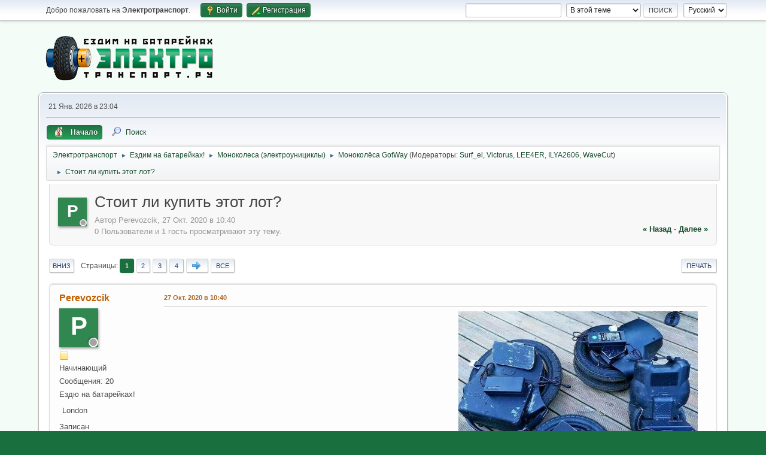

--- FILE ---
content_type: text/html; charset=UTF-8
request_url: https://electrotransport.ru/index.php?topic=62610.0
body_size: 20777
content:
<!DOCTYPE html>
<html lang="ru-RU">
<head>
	<meta charset="UTF-8">
	<link rel="stylesheet" href="https://electrotransport.ru/Themes/default/css/minified_4f03170bef56ce82c1a0cb4e7c904d49.css?smf216_1755806654">
	<style>#userstatus br, #userstatus a:first-child, #userstatus .smalltext {display: none;}
	#mlist span.member {line-height: 38px;}
	td.is_online.centertext {display:none;} td.real_name .adi_item_context {margin: 0px; text-align: center; width: 40px;} tr td:nth-child(2).real_name {padding: 4px 12px !important;} #mlist .is_online {width: 60px !important;}
	#topic_header .lastpost {margin-right: 48px;}
	
	img.avatar { max-width: 128px !important; max-height: 200px !important; }
	
			#top_section .inner_wrap, #wrapper, #header, #footer .inner_wrap
			{
				max-width:90%;
				width: unset;
			}
			#footer, #top_section
			{
				padding-left: 2px;
				padding-right: 2px;
			}
			@media screen and (max-width: 720px)
			{
				#top_section .inner_wrap, #wrapper, #header, #footer .inner_wrap
				{
					max-width: unset;
					width: 100%;
				}
			}
		
	
	</style>
	<script>
		var smf_theme_url = "https://electrotransport.ru/Themes/default";
		var smf_default_theme_url = "https://electrotransport.ru/Themes/default";
		var smf_images_url = "https://electrotransport.ru/Themes/default/images";
		var smf_smileys_url = "https://electrotransport.ru/Smileys";
		var smf_smiley_sets = "default,fugue,alienine,aaron,akyhne,Kolobok,BigKolobok";
		var smf_smiley_sets_default = "Kolobok";
		var smf_avatars_url = "https://electrotransport.ru/avatars";
		var smf_scripturl = "https://electrotransport.ru/index.php?PHPSESSID=qpjhdcr6ju9evgmvs1e0h6ebec&amp;";
		var smf_iso_case_folding = false;
		var smf_charset = "UTF-8";
		var smf_session_id = "05c5c1e871474302bd19bc002e954e56";
		var smf_session_var = "d872b30b7be";
		var smf_member_id = 0;
		var ajax_notification_text = 'Загружается...';
		var help_popup_heading_text = 'Подсказка';
		var banned_text = 'Гость, вы забанены и не можете оставлять сообщения на форуме!';
		var smf_txt_expand = 'Развернуть';
		var smf_txt_shrink = 'Свернуть';
		var smf_collapseAlt = 'Скрыть';
		var smf_expandAlt = 'Показать';
		var smf_quote_expand = false;
		var allow_xhjr_credentials = false;
		var spoilerCss = '.sceditor-button-spoiler div {background: url(\'https://electrotransport.ru/Themes/default/images/bbc/spoiler.png\');}body[contenteditable] .bbc_spoiler:first-child {margin-top: 4px;}body[contenteditable] .bbc_spoiler {background: #ebf4f8;border: 8px solid #fcfdfd;padding: 0;}body[contenteditable] .bbc_spoiler[open] {padding: 10px;}body[contenteditable] .bbc_spoiler > summary {background: #fcfdfd;padding: 6px;}body[contenteditable] .bbc_spoiler[open] > summary {margin: -10px -10px 10px -10px;}/* Default theme */.bbc_spoiler {display: block;box-sizing: border-box;/* user-select: none; */overflow: hidden;color: #000;border-radius: 6px;margin-bottom: 4px;padding: 6px 12px;}.bbc_spoiler summary {display: list-item;outline: 0;cursor: pointer;position: relative;line-height: 19px;white-space: nowrap;}.bbc_spoiler .spoiler_content {background: #ebf4f8;border-radius: 6px;box-shadow: 0 1px 5px 2px rgba(34, 60, 80, 0.2) inset;line-height: 26px;padding: 10px;}/* Animation */.bbc_spoiler[open] .spoiler_content {animation: spoiler 1s;}@keyframes spoiler {0% {opacity: 0;}100% {opacity: 1;}}/* Responsive images */.spoiler_content img {max-width: 100% !important;}/* Fixes for other themes *//* SociWT */.art .bbc_spoiler {background: #FFD39E;}/* Lunarfall */.nopad .bbc_spoiler {background: #557ea0;color: #fff;}.nopad .spoiler_content {color: #000;}';
		var smf_txt_spoiler = 'Спойлер';
		var smf_txt_spoiler_title = 'Заголовок спойлера (необязательно)';
	</script>
	<script src="https://ajax.googleapis.com/ajax/libs/jquery/3.6.3/jquery.min.js"></script>
	<script src="https://electrotransport.ru/Themes/default/scripts/jquery.sceditor.bbcode.min.js?smf216_1755806654"></script>
	<script src="https://electrotransport.ru/Themes/default/scripts/minified_22148e8f9c3a3a4e3c2ff9eec7a62b8a.js?smf216_1755806654"></script>
	<script src="https://electrotransport.ru/Themes/default/scripts/minified_7d61f15fb1b98aa9f7fd26230947fbf3.js?smf216_1755806654" defer></script>
	<script>
		var smf_smileys_url = 'https://electrotransport.ru/Smileys/Kolobok';
		var bbc_quote_from = 'Цитата';
		var bbc_quote = 'Цитировать';
		var bbc_search_on = 'от';
	var smf_you_sure ='Хотите сделать это?';
	</script>
	<title>Стоит ли купить этот лот? </title>
	<meta name="viewport" content="width=device-width, initial-scale=1">
	<meta property="og:site_name" content="Электротранспорт">
	<meta property="og:title" content="Стоит ли купить этот лот? ">
	<meta name="keywords" content="мотор-колесо, электромотор, аккумулятор, электромобиль, электровелосипед, электромотоцикл, электроскутер, моноколесо, гироскутер">
	<meta property="og:url" content="https://electrotransport.ru/index.php?PHPSESSID=qpjhdcr6ju9evgmvs1e0h6ebec&amp;topic=62610.0;all">
	<meta property="og:description" content="Стоит ли купить этот лот? ">
	<meta name="description" content="Стоит ли купить этот лот? ">
	<meta name="theme-color" content="#196F3D">
	<link rel="canonical" href="https://electrotransport.ru/index.php?topic=62610.0;all">
	<link rel="help" href="https://electrotransport.ru/index.php?PHPSESSID=qpjhdcr6ju9evgmvs1e0h6ebec&amp;action=help">
	<link rel="contents" href="https://electrotransport.ru/index.php?PHPSESSID=qpjhdcr6ju9evgmvs1e0h6ebec&amp;">
	<link rel="search" href="https://electrotransport.ru/index.php?PHPSESSID=qpjhdcr6ju9evgmvs1e0h6ebec&amp;action=search">
	<link rel="alternate" type="application/rss+xml" title="Электротранспорт - RSS" href="https://electrotransport.ru/index.php?PHPSESSID=qpjhdcr6ju9evgmvs1e0h6ebec&amp;action=.xml;type=rss2;board=238">
	<link rel="alternate" type="application/atom+xml" title="Электротранспорт - Atom" href="https://electrotransport.ru/index.php?PHPSESSID=qpjhdcr6ju9evgmvs1e0h6ebec&amp;action=.xml;type=atom;board=238">
	<link rel="next" href="https://electrotransport.ru/index.php?PHPSESSID=qpjhdcr6ju9evgmvs1e0h6ebec&amp;topic=62610.18">
	<link rel="index" href="https://electrotransport.ru/index.php?PHPSESSID=qpjhdcr6ju9evgmvs1e0h6ebec&amp;board=238.0"><script type="text/javascript">
        var ct_date = new Date(), 
            ctTimeMs = new Date().getTime(),
            ctMouseEventTimerFlag = true, //Reading interval flag
            ctMouseData = [],
            ctMouseDataCounter = 0;

        function ctSetCookie(c_name, value) {
            document.cookie = c_name + "=" + encodeURIComponent(value) + "; path=/";
        }
        ctSetCookie("ct_ps_timestamp", Math.floor(new Date().getTime()/1000));
        ctSetCookie("ct_fkp_timestamp", "0");
        ctSetCookie("ct_pointer_data", "0");
        ctSetCookie("ct_timezone", "0");

        setTimeout(function(){
            ctSetCookie("ct_checkjs", "1953269104");
            ctSetCookie("ct_timezone", ct_date.getTimezoneOffset()/60*(-1));
        },1000);

        //Writing first key press timestamp
        var ctFunctionFirstKey = function output(event){
            var KeyTimestamp = Math.floor(new Date().getTime()/1000);
            ctSetCookie("ct_fkp_timestamp", KeyTimestamp);
            ctKeyStopStopListening();
        }

        //Reading interval
        var ctMouseReadInterval = setInterval(function(){
            ctMouseEventTimerFlag = true;
        }, 150);
            
        //Writting interval
        var ctMouseWriteDataInterval = setInterval(function(){
            ctSetCookie("ct_pointer_data", JSON.stringify(ctMouseData));
        }, 1200);

        //Logging mouse position each 150 ms
        var ctFunctionMouseMove = function output(event){
            if(ctMouseEventTimerFlag == true){
                
                ctMouseData.push([
                    Math.round(event.pageY),
                    Math.round(event.pageX),
                    Math.round(new Date().getTime() - ctTimeMs)
                ]);
                
                ctMouseDataCounter++;
                ctMouseEventTimerFlag = false;
                if(ctMouseDataCounter >= 100){
                    ctMouseStopData();
                }
            }
        }

        //Stop mouse observing function
        function ctMouseStopData(){
            if(typeof window.addEventListener == "function"){
                window.removeEventListener("mousemove", ctFunctionMouseMove);
            }else{
                window.detachEvent("onmousemove", ctFunctionMouseMove);
            }
            clearInterval(ctMouseReadInterval);
            clearInterval(ctMouseWriteDataInterval);                
        }

        //Stop key listening function
        function ctKeyStopStopListening(){
            if(typeof window.addEventListener == "function"){
                window.removeEventListener("mousedown", ctFunctionFirstKey);
                window.removeEventListener("keydown", ctFunctionFirstKey);
            }else{
                window.detachEvent("mousedown", ctFunctionFirstKey);
                window.detachEvent("keydown", ctFunctionFirstKey);
            }
        }

        if(typeof window.addEventListener == "function"){
            window.addEventListener("mousemove", ctFunctionMouseMove);
            window.addEventListener("mousedown", ctFunctionFirstKey);
            window.addEventListener("keydown", ctFunctionFirstKey);
        }else{
            window.attachEvent("onmousemove", ctFunctionMouseMove);
            window.attachEvent("mousedown", ctFunctionFirstKey);
            window.attachEvent("keydown", ctFunctionFirstKey);
        }
    </script>
	<style>
		.ila_attach {margin: 0.5em 0 0.25em 0; width: auto; height: auto; max-width: 100%; max-height: 100%;}
		.ila_attach2 {margin-bottom: 0.25em;}
		.ila_link {margin-left: 0.4em; line-height: 1.4em; white-space: pre-wrap; overflow: hidden; text-overflow: ellipsis;}
		.ila_pad1 {padding-top: 0.25em; margin-left: 0;}
		.ila_pad2 {padding-top: 0.5em;}
		.ila_clip1 {float: left;}
		.ila_clip2 {float: left; margin-top: 0.25em;}
		.ila_below_post {display: inline-block; vertical-align: top; padding: 1em 1em 0 0 !important;}
		.ila_middletext {line-height: 1.4em;}
		.ila_table_cell {display: table-cell; vertical-align: top; padding-left: 0.4em; line-height: 1.4em;}
	</style>
	<link rel="stylesheet" href="https://electrotransport.ru/Themes/default/css/portal.css?783183893">
	<script>
		function ehPortalDatePicker() {
			if (!($.fn.datepicker)) {
				$.getScript( "https://electrotransport.ru/Themes/default/scripts/jquery-ui.datepicker.min.js" )
				.done(function( script, textStatus ) {
					console.log( textStatus );
				})
				.fail(function( jqxhr, settings, exception ) {
					$( "div.log" ).text( "Failed to load datepicker." );
				});
			}
			if (!($.fn.datepair)) {
				$.getScript( "https://electrotransport.ru/Themes/default/scripts/jquery.datepair.min.js" )
				.done(function( script, textStatus ) {
					console.log( textStatus );
				})
				.fail(function( jqxhr, settings, exception ) {
					$( "div.log" ).text( "Failed to load datepair." );
				});
			}
		}
		function ehPortalgenerateRainbowText(element) {
			var text = element.innerText;
			element.innerHTML = "";
			for (let i = 0; i < text.length; i++) {
				let charElem = document.createElement("span");
				charElem.style.color = "hsl(" + (360 * i / text.length) + ",80%,50%)";
				charElem.innerHTML = text[i];
				element.appendChild(charElem);
			}
		}
		function ehPortalShoutChanger() {
			let i = 0;
			var elementsx = document.getElementsByClassName("ehPortalRainbowText");
			if (elementsx) {
				for (i = 0; i < elementsx.length; i++) {
					ehPortalgenerateRainbowText(elementsx[i]);
				}
			}
		}
		function ehPortalShoutClicker(boxid) {
			var ehshoutclicker = document.getElementById("ehshoutbbcodedrop_" + boxid);
			if (ehshoutclicker) {
				ehshoutclicker.style.display = ehshoutclicker.style.display !== "inline" ? "inline" : "none";
			}
			return false;
		}
		function ehportal_closebbcdrop(boxid) {
			if (document.getElementById("ehshoutbbcodedrop_" + boxid))
				document.getElementById("ehshoutbbcodedrop_" + boxid).style.display = "none";
			return false;
		}
		function ehportal_surroundText(ehtag, ehval, ehshoutid) {
			if (ehval != 0)
				surroundText("[" + ehtag + "=" + ehval + "]", "[/" + ehtag + "]", document.getElementsByClassName("new_shout_" + ehshoutid)[0]);

			document.getElementById("ehshoutbbcodedrop_" + ehtag + ehshoutid).value = "0";
			document.getElementById("ehshoutbbcodedrop_" + ehtag + ehshoutid).style.display = "none";
			return false;
		}
		function ehportal_inp_surroundText(ehtag, ehval, ehshoutid) {
			surroundText("[" + ehtag + "=" + ehval + "]", "[/" + ehtag + "]", document.getElementsByClassName("new_shout_" + ehshoutid)[0]);
			document.getElementById("ehshoutbbcodedrop_" + ehtag + ehshoutid).value = "0";
			document.getElementById("ehshoutbbcodedrop_" + ehtag + ehshoutid).style.display = "none";
			return false;
		}
		function ehcancelBubble(e) {
            var evt = e ? e : window.event;
            if (evt.stopPropagation)
				evt.stopPropagation();
            if (evt.ehcancelBubble != null)
				evt.ehcancelBubble = true;
        }
		$(document).ready(function(){
			ehPortalShoutChanger();
			ehPortalDatePicker();
			$(".sp_block_section > iframe").each(
				function(index, elem) {
					var newWrap = $("<div>").addClass("ehportal-iframe-container");
					elem.wrap(newWrap);
					elem.addClass("ehportal-responsive-iframe");
					elem.setAttribute("scrolling", "no");
				}
			);
			$(".sp_block_section_last > iframe").each(
				function(index, elem) {
					var newWrap = $("<div>").addClass("ehportal-iframe-container");
					elem.wrap(newWrap);
					elem.addClass("ehportal-responsive-iframe");
					elem.setAttribute("scrolling", "no");
				}
			);
			return false;
		});
	</script>
	<script type="text/javascript" src="https://electrotransport.ru/Themes/default/scripts/portal.js?1400"></script>
	<script type="text/javascript"><!-- // --><![CDATA[
		var sp_images_url = "https://electrotransport.ru/Themes/default/images/sp";
		var sp_script_url = "https://electrotransport.ru/index.php?PHPSESSID=qpjhdcr6ju9evgmvs1e0h6ebec&amp;";
		function sp_collapseBlock(id)
		{
			mode = $("#sp_block_" + id).is(":visible") ? 1 : 0;
			document.cookie = "sp_block_" + id + "=" + (mode ? 1 : 0);
			document.getElementById("sp_collapse_" + id).className = (mode ? "toggle_down" : "toggle_up");
			$("#sp_block_" + id).stop().slideToggle( "slow");
		}
		var shoutUserId = "-1";
		function spSound()
		{
			return 0;
		}
		function sp_collapseSide(id)
		{
			var sp_sides = new Array();
			sp_sides[1] = "sp_left";
			sp_sides[4] = "sp_right";
			mode = document.getElementById(sp_sides[id]).style.display == "" ? 0 : 1;
			document.cookie = sp_sides[id] + "=" + (mode ? 0 : 1);
			document.getElementById("sp_collapse_side" + id).src = smf_default_theme_url + "/images/sp" + (mode ? "/collapse.png" : "/expand.png");
			document.getElementById(sp_sides[id]).style.display = mode ? "" : "none";
		}
		if (window.addEventListener) {
			window.addEventListener("load", sp_image_resize, false);
		}
		else if (window.attachEvent) {
			window.attachEvent("onload", sp_image_resize);
		}
		else {
			window.onload = sp_image_resize();
		}
	// ]]></script>
		<link href="https://electrotransport.ru/Themes/default/css/portal_shoutbox.css?1400" rel="stylesheet" type="text/css" />
</head>
<body id="chrome" class="action_messageindex board_238">
<div id="footerfix">
	<div id="top_section">
		<div class="inner_wrap">
			<ul class="floatleft" id="top_info">
				<li class="welcome">
					Добро пожаловать на <strong>Электротранспорт</strong>.
				</li>
				<li class="button_login">
					<a href="https://electrotransport.ru/index.php?PHPSESSID=qpjhdcr6ju9evgmvs1e0h6ebec&amp;action=login" class="open" onclick="return reqOverlayDiv(this.href, 'Войти', 'login');">
						<span class="main_icons login"></span>
						<span class="textmenu">Войти</span>
					</a>
				</li>
				<li class="button_signup">
					<a href="https://electrotransport.ru/index.php?PHPSESSID=qpjhdcr6ju9evgmvs1e0h6ebec&amp;action=signup" class="open">
						<span class="main_icons regcenter"></span>
						<span class="textmenu">Регистрация</span>
					</a>
				</li>
			</ul>
			<form id="languages_form" method="get" class="floatright">
				<select id="language_select" name="language" onchange="this.form.submit()">
					<option value="russian" selected="selected">Русский</option>
					<option value="english">English</option>
				</select>
				<noscript>
					<input type="submit" value="Отправить">
				</noscript>
			</form>
			<form id="search_form" class="floatright" action="https://electrotransport.ru/index.php?PHPSESSID=qpjhdcr6ju9evgmvs1e0h6ebec&amp;action=search2" method="post" accept-charset="UTF-8">
				<input type="search" name="search" value="">&nbsp;
				<select name="search_selection">
					<option value="all">По всему форуму </option>
					<option value="topic" selected>В этой теме</option>
					<option value="board">В этом разделе</option>
				</select>
				<input type="hidden" name="sd_topic" value="62610">
				<input type="submit" name="search2" value="Поиск" class="button">
				<input type="hidden" name="advanced" value="0">
			</form>
		</div><!-- .inner_wrap -->
	</div><!-- #top_section -->
	<div id="header">
		<h1 class="forumtitle">
			<a id="top" href="https://electrotransport.ru/index.php?PHPSESSID=qpjhdcr6ju9evgmvs1e0h6ebec&amp;"><img src="https://electrotransport.ru/Themes/default/images/site-logo2.png" alt="Электротранспорт"></a>
<!---<br/><br/><a style="color:red" href="https://electrotransport.ru/index.php?PHPSESSID=qpjhdcr6ju9evgmvs1e0h6ebec&amp;topic=68855.0;moderate">Продам форум</a>-->
		</h1>
		<div id="siteslogan">&nbsp;</div>
	</div>
	<div id="wrapper">
		<div id="upper_section">
			<div id="inner_section">
				<div id="inner_wrap" class="hide_720">
					<div class="user">
						<time datetime="2026-01-21T20:04:12Z">21 Янв. 2026 в 23:04</time>
					</div>
				</div>
				<a class="mobile_user_menu">
					<span class="menu_icon"></span>
					<span class="text_menu">Главное меню</span>
				</a>
				<div id="main_menu">
					<div id="mobile_user_menu" class="popup_container">
						<div class="popup_window description">
							<div class="popup_heading">Главное меню
								<a href="javascript:void(0);" class="main_icons hide_popup"></a>
							</div>
							
					<ul class="dropmenu menu_nav">
						<li class="button_home">
							<a class="active" href="https://electrotransport.ru/index.php?PHPSESSID=qpjhdcr6ju9evgmvs1e0h6ebec&amp;">
								<img src="https://electrotransport.ru/Themes/default/images/ep_home_icon.png" alt=""><span class="textmenu">Начало</span>
							</a>
						</li>
						<li class="button_search">
							<a href="https://electrotransport.ru/index.php?PHPSESSID=qpjhdcr6ju9evgmvs1e0h6ebec&amp;action=search">
								<span class="main_icons search"></span><span class="textmenu">Поиск</span>
							</a>
						</li>
					</ul><!-- .menu_nav -->
						</div>
					</div>
				</div>
				<div class="navigate_section">
					<ul>
						<li>
							<a href="https://electrotransport.ru/index.php?PHPSESSID=qpjhdcr6ju9evgmvs1e0h6ebec&amp;"><span>Электротранспорт</span></a>
						</li>
						<li>
							<span class="dividers"> &#9658; </span>
							<a href="https://electrotransport.ru/index.php?PHPSESSID=qpjhdcr6ju9evgmvs1e0h6ebec&amp;#c2"><span>Ездим на батарейках!</span></a>
						</li>
						<li>
							<span class="dividers"> &#9658; </span>
							<a href="https://electrotransport.ru/index.php?PHPSESSID=qpjhdcr6ju9evgmvs1e0h6ebec&amp;board=149.0"><span>Моноколеса (электроунициклы)</span></a>
						</li>
						<li>
							<span class="dividers"> &#9658; </span>
							<a href="https://electrotransport.ru/index.php?PHPSESSID=qpjhdcr6ju9evgmvs1e0h6ebec&amp;board=238.0"><span>Моноколёса GotWay</span></a> <span class="board_moderators">(Модераторы: <a href="https://electrotransport.ru/index.php?PHPSESSID=qpjhdcr6ju9evgmvs1e0h6ebec&amp;action=profile;u=8418" title="Модератор">Surf_el</a>, <a href="https://electrotransport.ru/index.php?PHPSESSID=qpjhdcr6ju9evgmvs1e0h6ebec&amp;action=profile;u=19933" title="Модератор">Victorus</a>, <a href="https://electrotransport.ru/index.php?PHPSESSID=qpjhdcr6ju9evgmvs1e0h6ebec&amp;action=profile;u=23526" title="Модератор">LEE4ER</a>, <a href="https://electrotransport.ru/index.php?PHPSESSID=qpjhdcr6ju9evgmvs1e0h6ebec&amp;action=profile;u=23648" title="Модератор">ILYA2606</a>, <a href="https://electrotransport.ru/index.php?PHPSESSID=qpjhdcr6ju9evgmvs1e0h6ebec&amp;action=profile;u=25982" title="Модератор">WaveCut</a>)</span>
						</li>
						<li class="last">
							<span class="dividers"> &#9658; </span>
							<a href="https://electrotransport.ru/index.php?PHPSESSID=qpjhdcr6ju9evgmvs1e0h6ebec&amp;topic=62610.0"><span>Стоит ли купить этот лот? </span></a>
						</li>
					</ul>
				</div><!-- .navigate_section -->
			</div><!-- #inner_section -->
		</div><!-- #upper_section -->
		<div id="content_section">
			<div id="main_content_section">
	<div class="ehPortal_table" id="sp_main">
		<div class="ehPortal_row">
			<div class="ehPortal_cell sp_centertext">
		<div id="display_head" class="information"><div class="adi_header"><span class="adi_item_topic"><a href="https://electrotransport.ru/index.php?PHPSESSID=qpjhdcr6ju9evgmvs1e0h6ebec&amp;action=profile;u=87091" data-adi="href" title="Просмотр профиля Perevozcik"><span class="avatar" style="background-color: rgb(48,136,80)" data-adi="avatar shadow">P</span></a><span data-adi="icon back inner circle basic"></span><span data-adi="icon front inner circle log_un" title="Perevozcik офлайн"></span></span></div>
			<h2 class="display_title">
				<span id="top_subject">Стоит ли купить этот лот? </span>
			</h2>
			<p>Автор Perevozcik, 27 Окт. 2020 в 10:40</p>
			<span class="nextlinks floatright"><a href="https://electrotransport.ru/index.php?PHPSESSID=qpjhdcr6ju9evgmvs1e0h6ebec&amp;topic=62610.0;prev_next=prev#new">&laquo; назад</a> - <a href="https://electrotransport.ru/index.php?PHPSESSID=qpjhdcr6ju9evgmvs1e0h6ebec&amp;topic=62610.0;prev_next=next#new">далее &raquo;</a></span>
			<p>0 Пользователи и 1 гость просматривают эту тему.
			</p>
		</div><!-- #display_head -->
		
		<div class="pagesection top">
			
		<div class="buttonlist floatright">
			
				<a class="button button_strip_print" href="https://electrotransport.ru/index.php?PHPSESSID=qpjhdcr6ju9evgmvs1e0h6ebec&amp;action=printpage;topic=62610.0"  target="_blank" rel="noopener noreferrer nofollow">Печать</a>
		</div>
			 
			<div class="pagelinks floatleft">
				<a href="#bot" class="button">Вниз</a>
				<span class="pages">Страницы</span><span class="current_page button active">1</span> <a class="nav_page button" href="https://electrotransport.ru/index.php?PHPSESSID=qpjhdcr6ju9evgmvs1e0h6ebec&amp;topic=62610.18">2</a> <a class="nav_page button" href="https://electrotransport.ru/index.php?PHPSESSID=qpjhdcr6ju9evgmvs1e0h6ebec&amp;topic=62610.36">3</a> <a class="nav_page button" href="https://electrotransport.ru/index.php?PHPSESSID=qpjhdcr6ju9evgmvs1e0h6ebec&amp;topic=62610.54">4</a> <a class="nav_page button" href="https://electrotransport.ru/index.php?PHPSESSID=qpjhdcr6ju9evgmvs1e0h6ebec&amp;topic=62610.18"><span class="main_icons next_page"></span></a> <a class="nav_page button" href="https://electrotransport.ru/index.php?PHPSESSID=qpjhdcr6ju9evgmvs1e0h6ebec&amp;topic=62610.0;all">Все</a> 
			</div>
		<div class="mobile_buttons floatright">
			<a class="button mobile_act">Действия пользователя</a>
			
		</div>
		</div>
		<div id="forumposts">
			<form action="https://electrotransport.ru/index.php?PHPSESSID=qpjhdcr6ju9evgmvs1e0h6ebec&amp;action=quickmod2;topic=62610.0" method="post" accept-charset="UTF-8" name="quickModForm" id="quickModForm" onsubmit="return oQuickModify.bInEditMode ? oQuickModify.modifySave('05c5c1e871474302bd19bc002e954e56', 'd872b30b7be') : false">
				<div class="windowbg" id="msg1947337">
					
					<div class="post_wrapper">
						<div class="poster">
							<h4>
								<a href="https://electrotransport.ru/index.php?PHPSESSID=qpjhdcr6ju9evgmvs1e0h6ebec&amp;action=profile;u=87091" title="Просмотр профиля Perevozcik">Perevozcik</a>
							</h4>
							<ul class="user_info">
								<li class="avatar">
									<a href="https://electrotransport.ru/index.php?PHPSESSID=qpjhdcr6ju9evgmvs1e0h6ebec&amp;action=profile;u=87091"><span style="background-color: rgb(48,136,80)" class="avatar" data-adi="avatar shadow" title="Просмотр профиля Perevozcik">P</span><span data-adi="icon back inner circle message"></span><span data-adi="icon front inner circle log_un" title="Perevozcik офлайн"></span></a>
								</li>
								<li class="icons"><img src="https://electrotransport.ru/Themes/default/images/membericons/icon.png" alt="*"></li>
								<li class="postgroup">Начинающий</li>
								<li class="postcount">Сообщения: 20</li>
								<li class="blurb">Ездю на батарейках!</li>
								<li class="im_icons">
									<ol>
										<li class="custom cust_loca">London</li>
									</ol>
								</li>
								<li class="poster_ip">Записан</li>
							</ul>
						</div><!-- .poster -->
						<div class="postarea">
							<div class="keyinfo">
								<div id="subject_1947337" class="subject_title subject_hidden">
									<a href="https://electrotransport.ru/index.php?PHPSESSID=qpjhdcr6ju9evgmvs1e0h6ebec&amp;msg=1947337" rel="nofollow">Стоит ли купить этот лот? </a>
								</div>
								
								<div class="postinfo">
									<span class="messageicon"  style="position: absolute; z-index: -1;">
										<img src="https://electrotransport.ru/Themes/default/images/post/xx.png" alt="">
									</span>
									<a href="https://electrotransport.ru/index.php?PHPSESSID=qpjhdcr6ju9evgmvs1e0h6ebec&amp;msg=1947337" rel="nofollow" title="Стоит ли купить этот лот? " class="smalltext">27 Окт. 2020 в 10:40</a>
									<span class="spacer"></span>
									<span class="smalltext modified floatright" id="modified_1947337">
									</span>
								</div>
								<div id="msg_1947337_quick_mod"></div>
							</div><!-- .keyinfo -->
							<div class="post">
								<div class="inner" data-msgid="1947337" id="msg_1947337">
									Привет всем! Увидел на ебэй&nbsp; вот этот лот. Стоит ли его купить? Ваше мнение. <a href="./images/4/wp0i3l.jpeg" class="bbc_link" target="_blank"><img src="./images/4/wp0i3l_thumb.jpeg" class="bbc_img" /></a><br /><a href="./images/4/z3z2l7.png" class="bbc_link" target="_blank"><img src="./images/4/z3z2l7_thumb.jpeg" class="bbc_img" /></a><br /><br />Вот описание лота в переводе. <br />Электрический одноколесный велосипед Gotway ewheel.<br /><br /> Состояние используется.<br /><br /> Мало царапин из-за возраста<br /><br /> Это редкая коллекция ранних<br /><br /> Gotways Large Gotway работает<br /><br /> Двухколесный Gotway рабочий<br /><br /> Одиночное колесо Gotway работало, но теперь не поворачивается<br /><br /> нужна услуга?<br /><br /> Маленькое широкое колесо может понадобиться Шина, она не накачивается, а работает.<br /><br /> Все идут с индивидуальными зарядными устройствами.<br /><br /> Вы разбиваете его, НЕ возвращается, так как это очень опасно, если вы не знаете, что делаете.<br /><br /> спросил, собираетесь ли вы собирать, чтобы видеть, что вы покупаете<br /><br /> Хотите продать как одну работу, возможно, коллекционер?<br /><br /><br /> ** ИЗОБРАЖЕНИЯ ЯВЛЯЮТСЯ ЧАСТЬЮ ОПИСАНИЯ **<br /> Если вам нужна другая информация или дополнительные фотографии, просто спросите.<br /> Цена на продажу.<br /> Йовил Сомерсет<br /><br /> Покупатель может организовать своего курьера, так как его должно быть четыре лота.<br /><br /> 10 кг 15 кг 13,1 кг и 17,2 кг<br />
								</div>
							</div><!-- .post -->
							<div class="under_message">
								<ul class="floatleft">
								</ul>
							</div><!-- .under_message -->
						</div><!-- .postarea -->
						<div class="moderatorbar">
						</div><!-- .moderatorbar -->
					</div><!-- .post_wrapper -->
				</div><!-- $message[css_class] -->
				<hr class="post_separator">
				<div class="windowbg" id="msg1947896">
					
					
					<div class="post_wrapper">
						<div class="poster">
							<h4>
								<a href="https://electrotransport.ru/index.php?PHPSESSID=qpjhdcr6ju9evgmvs1e0h6ebec&amp;action=profile;u=29710" title="Просмотр профиля bfx">bfx</a>
							</h4>
							<ul class="user_info">
								<li class="avatar">
									<a href="https://electrotransport.ru/index.php?PHPSESSID=qpjhdcr6ju9evgmvs1e0h6ebec&amp;action=profile;u=29710"><span style="background-color: rgb(79,204,177)" class="avatar" data-adi="avatar shadow" title="Просмотр профиля bfx">B</span><span data-adi="icon back inner circle message"></span><span data-adi="icon front inner circle log_un" title="bfx офлайн"></span></a>
								</li>
								<li class="icons"><img src="https://electrotransport.ru/Themes/default/images/membericons/icon.png" alt="*"><img src="https://electrotransport.ru/Themes/default/images/membericons/icon.png" alt="*"></li>
								<li class="postgroup">Неравнодушный</li>
								<li class="postcount">Сообщения: 148</li>
								<li class="blurb">Лучше молчать, чем говорить ©</li>
								<li class="im_icons">
									<ol>
										<li class="custom cust_loca">Россия, Москва</li>
										<li class="custom cust_gender"><span class=" main_icons gender_0" title="Нет"></span></li>
									</ol>
								</li>
								<li class="poster_ip">Записан</li>
							</ul>
						</div><!-- .poster -->
						<div class="postarea">
							<div class="keyinfo">
								<div id="subject_1947896" class="subject_title subject_hidden">
									<a href="https://electrotransport.ru/index.php?PHPSESSID=qpjhdcr6ju9evgmvs1e0h6ebec&amp;msg=1947896" rel="nofollow">Стоит ли купить этот лот? </a>
								</div>
								<span class="page_number floatright">#1</span>
								<div class="postinfo">
									<span class="messageicon"  style="position: absolute; z-index: -1;">
										<img src="https://electrotransport.ru/Themes/default/images/post/xx.png" alt="">
									</span>
									<a href="https://electrotransport.ru/index.php?PHPSESSID=qpjhdcr6ju9evgmvs1e0h6ebec&amp;msg=1947896" rel="nofollow" title="Ответ #1 - Стоит ли купить этот лот? " class="smalltext">28 Окт. 2020 в 00:47</a>
									<span class="spacer"></span>
									<span class="smalltext modified floatright" id="modified_1947896">
									</span>
								</div>
								<div id="msg_1947896_quick_mod"></div>
							</div><!-- .keyinfo -->
							<div class="post">
								<div class="inner" data-msgid="1947896" id="msg_1947896">
									Если брать с расчетом на них катать - то однозначно нет. Лучше взять что-то поновее (на 84-100в), со свежими батареями и нормальными ходовыми характеристиками. <br />Плюс. сколько бы они там не стоили, доставка при таком весе будет просто золотой.<br /><br />Ну и я не вижу смысла покупать и хранить колесо, на котором не будешь кататься. Но если вы коллекционер&nbsp; <img src="https://electrotransport.ru/Smileys/Kolobok/pleasantry.gif" alt="&#58;kidding&#58;" title="Без обид!" class="smiley">, тогда вам наверное виднее, сами смотрите&nbsp; <img src="https://electrotransport.ru/Smileys/Kolobok/unknown.gif" alt="&#58;bn&#58;" title="Не знаю" class="smiley"><br />
								</div>
							</div><!-- .post -->
							<div class="under_message">
								<ul class="floatleft">
								</ul>
							</div><!-- .under_message -->
						</div><!-- .postarea -->
						<div class="moderatorbar">
						</div><!-- .moderatorbar -->
					</div><!-- .post_wrapper -->
				</div><!-- $message[css_class] -->
				<hr class="post_separator">
				<div class="windowbg" id="msg1947911">
					
					
					<div class="post_wrapper">
						<div class="poster">
							<h4>
								<a href="https://electrotransport.ru/index.php?PHPSESSID=qpjhdcr6ju9evgmvs1e0h6ebec&amp;action=profile;u=79802" title="Просмотр профиля Киса">Киса</a>
							</h4>
							<ul class="user_info">
								<li class="avatar">
									<a href="https://electrotransport.ru/index.php?PHPSESSID=qpjhdcr6ju9evgmvs1e0h6ebec&amp;action=profile;u=79802"><img class="avatar" src="https://electrotransport.ru/attachments/a/avatar_79802_1579550242.png" data-adi="avatar shadow" title="Просмотр профиля Киса" alt="avatar_Киса" /><span data-adi="icon back inner circle message"></span><span data-adi="icon front inner circle log_un" title="Киса офлайн"></span></a>
								</li>
								<li class="icons"><img src="https://electrotransport.ru/Themes/default/images/membericons/icon.png" alt="*"><img src="https://electrotransport.ru/Themes/default/images/membericons/icon.png" alt="*"><img src="https://electrotransport.ru/Themes/default/images/membericons/icon.png" alt="*"><img src="https://electrotransport.ru/Themes/default/images/membericons/icon.png" alt="*"><img src="https://electrotransport.ru/Themes/default/images/membericons/icon.png" alt="*"></li>
								<li class="postgroup">Старожил</li>
								<li class="postcount">Сообщения: 8 038</li>
								<li class="blurb">Жизнь прекрасна!</li>
								<li class="im_icons">
									<ol>
										<li class="custom cust_loca">Москва</li>
									</ol>
								</li>
								<li class="poster_ip">Записан</li>
							</ul>
						</div><!-- .poster -->
						<div class="postarea">
							<div class="keyinfo">
								<div id="subject_1947911" class="subject_title subject_hidden">
									<a href="https://electrotransport.ru/index.php?PHPSESSID=qpjhdcr6ju9evgmvs1e0h6ebec&amp;msg=1947911" rel="nofollow">Стоит ли купить этот лот? </a>
								</div>
								<span class="page_number floatright">#2</span>
								<div class="postinfo">
									<span class="messageicon"  style="position: absolute; z-index: -1;">
										<img src="https://electrotransport.ru/Themes/default/images/post/xx.png" alt="">
									</span>
									<a href="https://electrotransport.ru/index.php?PHPSESSID=qpjhdcr6ju9evgmvs1e0h6ebec&amp;msg=1947911" rel="nofollow" title="Ответ #2 - Стоит ли купить этот лот? " class="smalltext">28 Окт. 2020 в 02:20</a>
									<span class="spacer"></span>
									<span class="smalltext modified floatright" id="modified_1947911">
									</span>
								</div>
								<div id="msg_1947911_quick_mod"></div>
							</div><!-- .keyinfo -->
							<div class="post">
								<div class="inner" data-msgid="1947911" id="msg_1947911">
									До Лондона от продавца 200км и потом в лоте можно сделать оффер , может он за 300 отдаст 
								</div>
							</div><!-- .post -->
							<div class="under_message">
								<ul class="floatleft">
								</ul>
							</div><!-- .under_message -->
						</div><!-- .postarea -->
						<div class="moderatorbar">
							<div class="signature" id="msg_1947911_signature">
								6Квт для самоката? да ну, должно быть минимум 10!<br /><br /><a href="https://disk.yandex.ru/i/bTPhBTCZr2O8GA" class="bbc_link" target="_blank" rel="noopener">https://disk.yandex.ru/i/bTPhBTCZr2O8GA</a>
							</div>
						</div><!-- .moderatorbar -->
					</div><!-- .post_wrapper -->
				</div><!-- $message[css_class] -->
				<hr class="post_separator">
				<div class="windowbg" id="msg1947916">
					
					
					<div class="post_wrapper">
						<div class="poster">
							<h4>
								<a href="https://electrotransport.ru/index.php?PHPSESSID=qpjhdcr6ju9evgmvs1e0h6ebec&amp;action=profile;u=26072" title="Просмотр профиля Dimy4">Dimy4</a>
							</h4>
							<ul class="user_info">
								<li class="title">харэ в аватарки втыкать - сделай что-то полезное уже</li>
								<li class="avatar">
									<a href="https://electrotransport.ru/index.php?PHPSESSID=qpjhdcr6ju9evgmvs1e0h6ebec&amp;action=profile;u=26072"><img class="avatar" src="https://electrotransport.ru/attachments/a/avatar_26072_1493276569.png" data-adi="avatar shadow" title="Просмотр профиля Dimy4" alt="avatar_Dimy4" /><span data-adi="icon back inner circle message"></span><span data-adi="icon front inner circle log_un" title="Dimy4 офлайн"></span></a>
								</li>
								<li class="icons"><img src="https://electrotransport.ru/Themes/default/images/membericons/icon.png" alt="*"><img src="https://electrotransport.ru/Themes/default/images/membericons/icon.png" alt="*"><img src="https://electrotransport.ru/Themes/default/images/membericons/icon.png" alt="*"><img src="https://electrotransport.ru/Themes/default/images/membericons/icon.png" alt="*"></li>
								<li class="postgroup">Местный</li>
								<li class="postcount">Сообщения: 904</li>
								<li class="blurb">Безопасник, печник, шаман, тренер, обращайся)</li>
								<li class="im_icons">
									<ol>
										<li class="custom cust_loca">Русь, Москва, Центр))</li>
									</ol>
								</li>
								<li class="poster_ip">Записан</li>
							</ul>
						</div><!-- .poster -->
						<div class="postarea">
							<div class="keyinfo">
								<div id="subject_1947916" class="subject_title subject_hidden">
									<a href="https://electrotransport.ru/index.php?PHPSESSID=qpjhdcr6ju9evgmvs1e0h6ebec&amp;msg=1947916" rel="nofollow">Стоит ли купить этот лот? </a>
								</div>
								<span class="page_number floatright">#3</span>
								<div class="postinfo">
									<span class="messageicon"  style="position: absolute; z-index: -1;">
										<img src="https://electrotransport.ru/Themes/default/images/post/xx.png" alt="">
									</span>
									<a href="https://electrotransport.ru/index.php?PHPSESSID=qpjhdcr6ju9evgmvs1e0h6ebec&amp;msg=1947916" rel="nofollow" title="Ответ #3 - Стоит ли купить этот лот? " class="smalltext">28 Окт. 2020 в 02:39</a>
									<span class="spacer"></span>
									<span class="smalltext modified floatright" id="modified_1947916">
									</span>
								</div>
								<div id="msg_1947916_quick_mod"></div>
							</div><!-- .keyinfo -->
							<div class="post">
								<div class="inner" data-msgid="1947916" id="msg_1947916">
									[user]Perevozcik[/user], привет, если планируется покупка первого колеса - нужно брать:<br /><br />1) любого размера, по деньгам и фантазиям<br />2) даже на мелких 14-тых колёсах можно катать долго и счастливо, гнаться сразу за размером смысла нет, главное что бы<br />3) оно было полностью механически исправно, и<br />4) батарея так же сохранила ёмкость и токоотдачу не менее 80% от первоначальной<br /><br />5) помочь в вышеперечисленном может покупка в своём городе, у знакомого человека, у публичного человека из форума/чатиков, у ремортёра/ремонтной мастерской/сервиса<br /><br />6) при покупке с пересылом лучше обговорить условия возврата после проверки<br /><br />7) хорошо, если колесо будет проверено/протянуто перед продажей предыдущим владельцем<br /><br />&nbsp; &nbsp;Сразу ищи в чатиках ближайших моноколёсников), любые ремонты и тюнинг лучше делать в компании с более опытным коллегой.
								</div>
							</div><!-- .post -->
							<div class="under_message">
								<ul class="floatleft">
								</ul>
							</div><!-- .under_message -->
						</div><!-- .postarea -->
						<div class="moderatorbar">
							<div class="signature" id="msg_1947916_signature">
								<div class="centertext"><div class="inline_block"><span style="font-size: 14pt;" class="bbc_size"><i>Я лечу по Кутузу во мгле-еее,&nbsp;я к родной приближаюсь Земле-еее&nbsp; &nbsp; <img src="https://electrotransport.ru/Smileys/Kolobok/dash.gif" alt="&#58;dash&#58;" title="Хлоп стучит горох об стену - лоб становится кременным!" class="smiley"><br />Контр искрит, всё болит, батарея дымит, я - пилот <span style="color: green;" class="bbc_color">KS14БЭээээ..</span> ))</i></span><br />&nbsp;&nbsp; <img src="https://electrotransport.ru/Smileys/Kolobok/cheesy.gif" alt="&#58;-D" title="Гы-гы-гы" class="smiley">&nbsp;&nbsp; (с)) песня из к\ф &quot;Адский тошнопрыг&quot;, 1945г. Дармовые Электротранспортные Консультации </div></div>
							</div>
						</div><!-- .moderatorbar -->
					</div><!-- .post_wrapper -->
				</div><!-- $message[css_class] -->
				<hr class="post_separator">
				<div class="windowbg" id="msg1947919">
					
					
					<div class="post_wrapper">
						<div class="poster">
							<h4>
								<a href="https://electrotransport.ru/index.php?PHPSESSID=qpjhdcr6ju9evgmvs1e0h6ebec&amp;action=profile;u=77547" title="Просмотр профиля Дмитрий287">Дмитрий287</a>
							</h4>
							<ul class="user_info">
								<li class="avatar">
									<a href="https://electrotransport.ru/index.php?PHPSESSID=qpjhdcr6ju9evgmvs1e0h6ebec&amp;action=profile;u=77547"><span style="background-color: rgb(42,203,26)" class="avatar" data-adi="avatar shadow" title="Просмотр профиля Дмитрий287">Д</span><span data-adi="icon back inner circle message"></span><span data-adi="icon front inner circle log_un" title="Дмитрий287 офлайн"></span></a>
								</li>
								<li class="icons"><img src="https://electrotransport.ru/Themes/default/images/membericons/icon.png" alt="*"></li>
								<li class="postgroup">Начинающий</li>
								<li class="postcount">Сообщения: 35</li>
								<li class="blurb">Ездю на батарейках!</li>
								<li class="poster_ip">Записан</li>
							</ul>
						</div><!-- .poster -->
						<div class="postarea">
							<div class="keyinfo">
								<div id="subject_1947919" class="subject_title subject_hidden">
									<a href="https://electrotransport.ru/index.php?PHPSESSID=qpjhdcr6ju9evgmvs1e0h6ebec&amp;msg=1947919" rel="nofollow">Стоит ли купить этот лот? </a>
								</div>
								<span class="page_number floatright">#4</span>
								<div class="postinfo">
									<span class="messageicon"  style="position: absolute; z-index: -1;">
										<img src="https://electrotransport.ru/Themes/default/images/post/xx.png" alt="">
									</span>
									<a href="https://electrotransport.ru/index.php?PHPSESSID=qpjhdcr6ju9evgmvs1e0h6ebec&amp;msg=1947919" rel="nofollow" title="Ответ #4 - Стоит ли купить этот лот? " class="smalltext">28 Окт. 2020 в 03:34</a>
									<span class="spacer"></span>
									<span class="smalltext modified floatright" id="modified_1947919">
									</span>
								</div>
								<div id="msg_1947919_quick_mod"></div>
							</div><!-- .keyinfo -->
							<div class="post">
								<div class="inner" data-msgid="1947919" id="msg_1947919">
									однозначно стоит, лот хороший
								</div>
							</div><!-- .post -->
							<div class="under_message">
								<ul class="floatleft">
								</ul>
							</div><!-- .under_message -->
						</div><!-- .postarea -->
						<div class="moderatorbar">
						</div><!-- .moderatorbar -->
					</div><!-- .post_wrapper -->
				</div><!-- $message[css_class] -->
				<hr class="post_separator">
				<div class="windowbg" id="msg1950240">
					
					
					<div class="post_wrapper">
						<div class="poster">
							<h4>
								<a href="https://electrotransport.ru/index.php?PHPSESSID=qpjhdcr6ju9evgmvs1e0h6ebec&amp;action=profile;u=29710" title="Просмотр профиля bfx">bfx</a>
							</h4>
							<ul class="user_info">
								<li class="avatar">
									<a href="https://electrotransport.ru/index.php?PHPSESSID=qpjhdcr6ju9evgmvs1e0h6ebec&amp;action=profile;u=29710"><span style="background-color: rgb(79,204,177)" class="avatar" data-adi="avatar shadow" title="Просмотр профиля bfx">B</span><span data-adi="icon back inner circle message"></span><span data-adi="icon front inner circle log_un" title="bfx офлайн"></span></a>
								</li>
								<li class="icons"><img src="https://electrotransport.ru/Themes/default/images/membericons/icon.png" alt="*"><img src="https://electrotransport.ru/Themes/default/images/membericons/icon.png" alt="*"></li>
								<li class="postgroup">Неравнодушный</li>
								<li class="postcount">Сообщения: 148</li>
								<li class="blurb">Лучше молчать, чем говорить ©</li>
								<li class="im_icons">
									<ol>
										<li class="custom cust_loca">Россия, Москва</li>
										<li class="custom cust_gender"><span class=" main_icons gender_0" title="Нет"></span></li>
									</ol>
								</li>
								<li class="poster_ip">Записан</li>
							</ul>
						</div><!-- .poster -->
						<div class="postarea">
							<div class="keyinfo">
								<div id="subject_1950240" class="subject_title subject_hidden">
									<a href="https://electrotransport.ru/index.php?PHPSESSID=qpjhdcr6ju9evgmvs1e0h6ebec&amp;msg=1950240" rel="nofollow">Стоит ли купить этот лот? </a>
								</div>
								<span class="page_number floatright">#5</span>
								<div class="postinfo">
									<span class="messageicon"  style="position: absolute; z-index: -1;">
										<img src="https://electrotransport.ru/Themes/default/images/post/xx.png" alt="">
									</span>
									<a href="https://electrotransport.ru/index.php?PHPSESSID=qpjhdcr6ju9evgmvs1e0h6ebec&amp;msg=1950240" rel="nofollow" title="Ответ #5 - Стоит ли купить этот лот? " class="smalltext">01 Нояб. 2020 в 21:44</a>
									<span class="spacer"></span>
									<span class="smalltext modified floatright" id="modified_1950240">
									</span>
								</div>
								<div id="msg_1950240_quick_mod"></div>
							</div><!-- .keyinfo -->
							<div class="post">
								<div class="inner" data-msgid="1950240" id="msg_1950240">
									<blockquote class="bbc_standard_quote"><cite><a href="https://electrotransport.ru/index.php?PHPSESSID=qpjhdcr6ju9evgmvs1e0h6ebec&amp;msg=1947919">Цитата: Дмитрий287 от 28 Окт. 2020 в 03:34</a></cite><br />однозначно стоит, лот хороший<br /></blockquote>Аргументируйте.<br /><br />Вообше, если бы ТС знал, что со всем этим делать, думаю он бы не спрашивал.<br /><br />Так как спрашивает, то скорее всего он новичек.<br />По факту имеем:&nbsp; несколько старых колес, старше 4-5 лет. Состояние аккумуляторов проверить нельзя,&nbsp; но скорее всего они дохлые или полудохлые, что равноценно продавам и асфальтовой болезнью. <br />То есть,&nbsp; чтоб эти колеса нормально ездили,&nbsp; нужно вложить еще времени и денег (батареи,&nbsp; сухари,&nbsp; корпуса,&nbsp; оси???). Плюс к тому же,&nbsp; колеса старые,&nbsp; и конструкция,&nbsp; как и ТТХ у них крайне устаревшие, по сравнению с новинками 2019-2020г - напряжение батареи 67 против 84-100в, ,&nbsp; низкие педали,&nbsp; тонкие,&nbsp; гнущиеся оси. Я не знаю,&nbsp; зачем советовать новичку такой геммор!&nbsp; <img src="https://electrotransport.ru/Smileys/Kolobok/undecided.gif" alt="&#58;-\" title="ORLY?" class="smiley"><br />Плюс, начинающему просто не нужно такое количество. Он будет использовать одно, и оно должно быть нормальным и адекватным. <br /><br />[user]Perevozcik[/user],&nbsp; Если хотите для себя,&nbsp; то&nbsp; возьмите за эти деньги одно,&nbsp; но нормальное колесо, можно тоже&nbsp; б/у.&nbsp; &nbsp;Только посвежее,&nbsp; с&nbsp; хорошими ТТХ,&nbsp; и живым аккумулятором!&nbsp; <br />У готвея неплохой выбор,&nbsp; начиная от мсм5 и теслы,&nbsp; заканчивая MSP HS.&nbsp; Думаю, у вас&nbsp; на вторичке можно найти первые два не очень дорого. 
								</div>
							</div><!-- .post -->
							<div class="under_message">
								<ul class="floatleft">
								</ul>
							</div><!-- .under_message -->
						</div><!-- .postarea -->
						<div class="moderatorbar">
						</div><!-- .moderatorbar -->
					</div><!-- .post_wrapper -->
				</div><!-- $message[css_class] -->
				<hr class="post_separator">
				<div class="windowbg" id="msg1950259">
					
					
					<div class="post_wrapper">
						<div class="poster">
							<h4>
								<a href="https://electrotransport.ru/index.php?PHPSESSID=qpjhdcr6ju9evgmvs1e0h6ebec&amp;action=profile;u=87091" title="Просмотр профиля Perevozcik">Perevozcik</a>
							</h4>
							<ul class="user_info">
								<li class="avatar">
									<a href="https://electrotransport.ru/index.php?PHPSESSID=qpjhdcr6ju9evgmvs1e0h6ebec&amp;action=profile;u=87091"><span style="background-color: rgb(48,136,80)" class="avatar" data-adi="avatar shadow" title="Просмотр профиля Perevozcik">P</span><span data-adi="icon back inner circle message"></span><span data-adi="icon front inner circle log_un" title="Perevozcik офлайн"></span></a>
								</li>
								<li class="icons"><img src="https://electrotransport.ru/Themes/default/images/membericons/icon.png" alt="*"></li>
								<li class="postgroup">Начинающий</li>
								<li class="postcount">Сообщения: 20</li>
								<li class="blurb">Ездю на батарейках!</li>
								<li class="im_icons">
									<ol>
										<li class="custom cust_loca">London</li>
									</ol>
								</li>
								<li class="poster_ip">Записан</li>
							</ul>
						</div><!-- .poster -->
						<div class="postarea">
							<div class="keyinfo">
								<div id="subject_1950259" class="subject_title subject_hidden">
									<a href="https://electrotransport.ru/index.php?PHPSESSID=qpjhdcr6ju9evgmvs1e0h6ebec&amp;msg=1950259" rel="nofollow">Стоит ли купить этот лот? </a>
								</div>
								<span class="page_number floatright">#6</span>
								<div class="postinfo">
									<span class="messageicon"  style="position: absolute; z-index: -1;">
										<img src="https://electrotransport.ru/Themes/default/images/post/xx.png" alt="">
									</span>
									<a href="https://electrotransport.ru/index.php?PHPSESSID=qpjhdcr6ju9evgmvs1e0h6ebec&amp;msg=1950259" rel="nofollow" title="Ответ #6 - Стоит ли купить этот лот? " class="smalltext">01 Нояб. 2020 в 22:29</a>
									<span class="spacer"></span>
									<span class="smalltext modified floatright" id="modified_1950259">
									</span>
								</div>
								<div id="msg_1950259_quick_mod"></div>
							</div><!-- .keyinfo -->
							<div class="post">
								<div class="inner" data-msgid="1950259" id="msg_1950259">
									Спасибо за советы, я действительно новичок. Значит пока воздержусь. Тем более продавец быкует, не хочет даже 50 фунтов уступить, хотя они у него долго в продаже. Мне доставка будет стоить около 100 фунтов.<br />С другой стороны батареи,&nbsp; тут можно купить не очень дорого от другой техники и переделать, или самому собрать сборку. Я думаю&nbsp; две штуки из четырёх восстановить недорого. Одну сыну отдам. Остальное все продаётся в районе 1000фунтов.<br /> Неужели они так сильно устарели морально? Мне большая мощность не нужна. Думаю катать по ровной не спеша, на поезд и с поезда, когда еду на работу. Что скажете? Или вообще не вариант. Что скажете? <br />
								</div>
							</div><!-- .post -->
							<div class="under_message">
								<ul class="floatleft">
								</ul>
							</div><!-- .under_message -->
						</div><!-- .postarea -->
						<div class="moderatorbar">
						</div><!-- .moderatorbar -->
					</div><!-- .post_wrapper -->
				</div><!-- $message[css_class] -->
				<hr class="post_separator">
				<div class="windowbg" id="msg1950263">
					
					
					<div class="post_wrapper">
						<div class="poster">
							<h4>
								<a href="https://electrotransport.ru/index.php?PHPSESSID=qpjhdcr6ju9evgmvs1e0h6ebec&amp;action=profile;u=21009" title="Просмотр профиля romansazin">romansazin</a>
							</h4>
							<ul class="user_info">
								<li class="avatar">
									<a href="https://electrotransport.ru/index.php?PHPSESSID=qpjhdcr6ju9evgmvs1e0h6ebec&amp;action=profile;u=21009"><img class="avatar" src="https://electrotransport.ru/avatars/Musicians/Bob_Marley.jpg" data-adi="avatar shadow" title="Просмотр профиля romansazin" alt="avatar_romansazin" /><span data-adi="icon back inner circle message"></span><span data-adi="icon front inner circle log_un" title="romansazin офлайн"></span></a>
								</li>
								<li class="icons"><img src="https://electrotransport.ru/Themes/default/images/membericons/icon.png" alt="*"><img src="https://electrotransport.ru/Themes/default/images/membericons/icon.png" alt="*"></li>
								<li class="postgroup">Неравнодушный</li>
								<li class="postcount">Сообщения: 165</li>
								<li class="blurb">Ездю на батарейках!</li>
								<li class="im_icons">
									<ol>
										<li class="custom cust_loca">Москва, частенько в область туда-сюда))</li>
									</ol>
								</li>
								<li class="poster_ip">Записан</li>
							</ul>
						</div><!-- .poster -->
						<div class="postarea">
							<div class="keyinfo">
								<div id="subject_1950263" class="subject_title subject_hidden">
									<a href="https://electrotransport.ru/index.php?PHPSESSID=qpjhdcr6ju9evgmvs1e0h6ebec&amp;msg=1950263" rel="nofollow">Стоит ли купить этот лот? </a>
								</div>
								<span class="page_number floatright">#7</span>
								<div class="postinfo">
									<span class="messageicon"  style="position: absolute; z-index: -1;">
										<img src="https://electrotransport.ru/Themes/default/images/post/xx.png" alt="">
									</span>
									<a href="https://electrotransport.ru/index.php?PHPSESSID=qpjhdcr6ju9evgmvs1e0h6ebec&amp;msg=1950263" rel="nofollow" title="Ответ #7 - Стоит ли купить этот лот? " class="smalltext">01 Нояб. 2020 в 22:44</a>
									<span class="spacer"></span>
									<span class="smalltext modified floatright" id="modified_1950263">
									</span>
								</div>
								<div id="msg_1950263_quick_mod"></div>
							</div><!-- .keyinfo -->
							<div class="post">
								<div class="inner" data-msgid="1950263" id="msg_1950263">
									с таким возрастом, хоть 10 колёс возьми - один нормальный акб не собрать. а если это и возможно, то только со спец оборудованием для тестов элементов, сборок., а не вооружившись аймаксом, мультиметром и паяльником&nbsp; <img src="https://electrotransport.ru/Smileys/Kolobok/unknown.gif" alt="&#58;bn&#58;" title="Не знаю" class="smiley"> да плюс, и опыт нужен не малый для этого... лучше не рисковать, так как <br /><blockquote class="bbc_standard_quote"><cite><a href="https://electrotransport.ru/index.php?PHPSESSID=qpjhdcr6ju9evgmvs1e0h6ebec&amp;msg=1950240">Цитата: bfx от 01 Нояб. 2020 в 21:44</a></cite>чтоб эти колеса нормально ездили,&nbsp; нужно вложить еще времени и денег (батареи,&nbsp; </blockquote>.....<br />это полюбому. а всем известно, что в любом электротранспорте, самое дорогое - это АКБ, а в моноколесе, она должна быть ещё и качественной и надёжной, иначе ... <br /><blockquote class="bbc_standard_quote"><cite><a href="https://electrotransport.ru/index.php?PHPSESSID=qpjhdcr6ju9evgmvs1e0h6ebec&amp;msg=1950240">Цитата: bfx от 01 Нояб. 2020 в 21:44</a></cite>что равноценно продавам и асфальтовой болезнью.</blockquote>
								</div>
							</div><!-- .post -->
							<div class="under_message">
								<ul class="floatleft">
								</ul>
							</div><!-- .under_message -->
						</div><!-- .postarea -->
						<div class="moderatorbar">
							<div class="signature" id="msg_1950263_signature">
								2011) <s> DD 1кВт + китай контроллер 48В 21А + ЛЖФ 16S6p 19Ач </s>&nbsp;2015)&nbsp; <s> DD 1кВт - МАРКII+ - ЛЖФ 16S6P 19Ач - DD-кранты, аккум-почти </s>&nbsp; <br />2016) DD м.Крошка - МАРКII+ -&nbsp; <s> ЛЖФ 20S2P 30Ач - ждём...))) </s> <br />2019) DD м.Крошка - МАРКII+&nbsp; Li-Ion 35E 20S18P 60Ач ))) 75+ км/ч, дальность 120км тапка в пол
							</div>
						</div><!-- .moderatorbar -->
					</div><!-- .post_wrapper -->
				</div><!-- $message[css_class] -->
				<hr class="post_separator">
				<div class="windowbg" id="msg1950271">
					
					
					<div class="post_wrapper">
						<div class="poster">
							<h4>
								<a href="https://electrotransport.ru/index.php?PHPSESSID=qpjhdcr6ju9evgmvs1e0h6ebec&amp;action=profile;u=87091" title="Просмотр профиля Perevozcik">Perevozcik</a>
							</h4>
							<ul class="user_info">
								<li class="avatar">
									<a href="https://electrotransport.ru/index.php?PHPSESSID=qpjhdcr6ju9evgmvs1e0h6ebec&amp;action=profile;u=87091"><span style="background-color: rgb(48,136,80)" class="avatar" data-adi="avatar shadow" title="Просмотр профиля Perevozcik">P</span><span data-adi="icon back inner circle message"></span><span data-adi="icon front inner circle log_un" title="Perevozcik офлайн"></span></a>
								</li>
								<li class="icons"><img src="https://electrotransport.ru/Themes/default/images/membericons/icon.png" alt="*"></li>
								<li class="postgroup">Начинающий</li>
								<li class="postcount">Сообщения: 20</li>
								<li class="blurb">Ездю на батарейках!</li>
								<li class="im_icons">
									<ol>
										<li class="custom cust_loca">London</li>
									</ol>
								</li>
								<li class="poster_ip">Записан</li>
							</ul>
						</div><!-- .poster -->
						<div class="postarea">
							<div class="keyinfo">
								<div id="subject_1950271" class="subject_title subject_hidden">
									<a href="https://electrotransport.ru/index.php?PHPSESSID=qpjhdcr6ju9evgmvs1e0h6ebec&amp;msg=1950271" rel="nofollow">Стоит ли купить этот лот? </a>
								</div>
								<span class="page_number floatright">#8</span>
								<div class="postinfo">
									<span class="messageicon"  style="position: absolute; z-index: -1;">
										<img src="https://electrotransport.ru/Themes/default/images/post/xx.png" alt="">
									</span>
									<a href="https://electrotransport.ru/index.php?PHPSESSID=qpjhdcr6ju9evgmvs1e0h6ebec&amp;msg=1950271" rel="nofollow" title="Ответ #8 - Стоит ли купить этот лот? " class="smalltext">01 Нояб. 2020 в 22:59</a>
									<span class="spacer"></span>
									<span class="smalltext modified floatright" id="modified_1950271">
									</span>
								</div>
								<div id="msg_1950271_quick_mod"></div>
							</div><!-- .keyinfo -->
							<div class="post">
								<div class="inner" data-msgid="1950271" id="msg_1950271">
									Я имел ввиду, что куплю хорошие батареи от другого транспорта и переделаю. Большого опыта с батареями нет,&nbsp; но кое что могу. Из заведомо хороших элементов смогу собрать. Меня интересует вопрос самих колёс. Действительно они так безнадёжно устарели или их все же можно нормально эксплуатировать, к ли нет особых претензий к мощности и другим нюансам. Просто сейчас не возможности заплатить 1000фунтов за более современное колесо. Поставлю вопрос по другому : Брать такое колесо, или лучше пешком? 
								</div>
							</div><!-- .post -->
							<div class="under_message">
								<ul class="floatleft">
								</ul>
							</div><!-- .under_message -->
						</div><!-- .postarea -->
						<div class="moderatorbar">
						</div><!-- .moderatorbar -->
					</div><!-- .post_wrapper -->
				</div><!-- $message[css_class] -->
				<hr class="post_separator">
				<div class="windowbg" id="msg1950298">
					
					
					<div class="post_wrapper">
						<div class="poster">
							<h4>
								<a href="https://electrotransport.ru/index.php?PHPSESSID=qpjhdcr6ju9evgmvs1e0h6ebec&amp;action=profile;u=29710" title="Просмотр профиля bfx">bfx</a>
							</h4>
							<ul class="user_info">
								<li class="avatar">
									<a href="https://electrotransport.ru/index.php?PHPSESSID=qpjhdcr6ju9evgmvs1e0h6ebec&amp;action=profile;u=29710"><span style="background-color: rgb(79,204,177)" class="avatar" data-adi="avatar shadow" title="Просмотр профиля bfx">B</span><span data-adi="icon back inner circle message"></span><span data-adi="icon front inner circle log_un" title="bfx офлайн"></span></a>
								</li>
								<li class="icons"><img src="https://electrotransport.ru/Themes/default/images/membericons/icon.png" alt="*"><img src="https://electrotransport.ru/Themes/default/images/membericons/icon.png" alt="*"></li>
								<li class="postgroup">Неравнодушный</li>
								<li class="postcount">Сообщения: 148</li>
								<li class="blurb">Лучше молчать, чем говорить ©</li>
								<li class="im_icons">
									<ol>
										<li class="custom cust_loca">Россия, Москва</li>
										<li class="custom cust_gender"><span class=" main_icons gender_0" title="Нет"></span></li>
									</ol>
								</li>
								<li class="poster_ip">Записан</li>
							</ul>
						</div><!-- .poster -->
						<div class="postarea">
							<div class="keyinfo">
								<div id="subject_1950298" class="subject_title subject_hidden">
									<a href="https://electrotransport.ru/index.php?PHPSESSID=qpjhdcr6ju9evgmvs1e0h6ebec&amp;msg=1950298" rel="nofollow">Стоит ли купить этот лот? </a>
								</div>
								<span class="page_number floatright">#9</span>
								<div class="postinfo">
									<span class="messageicon"  style="position: absolute; z-index: -1;">
										<img src="https://electrotransport.ru/Themes/default/images/post/xx.png" alt="">
									</span>
									<a href="https://electrotransport.ru/index.php?PHPSESSID=qpjhdcr6ju9evgmvs1e0h6ebec&amp;msg=1950298" rel="nofollow" title="Ответ #9 - Стоит ли купить этот лот? " class="smalltext">02 Нояб. 2020 в 00:27</a>
									<span class="spacer"></span>
									<span class="smalltext modified floatright mvisible" id="modified_1950298"><span class="lastedit">Последнее редактирование</span>: 02 Нояб. 2020 в 00:37 от bfx
									</span>
								</div>
								<div id="msg_1950298_quick_mod"></div>
							</div><!-- .keyinfo -->
							<div class="post">
								<div class="inner" data-msgid="1950298" id="msg_1950298">
									[user]Perevozcik[/user],&nbsp; на самом деле,&nbsp; целеобразность покупки зависит не только от цены,&nbsp; состояния и модели колес. Она еще зависит от вашего благосостояния. <br />Если бы такой лот продавался в России,&nbsp; его бы купили бы меньше чем за пару часов.&nbsp; Так как при средней зарплате в 100-150 фунтов (10000-15000 ₽) и ценой нового колеса 1000-1500 фунтов, (100000-150000 ₽) это просто подарок. Даже с доставкой, для вас получается 53000 в пересчете на рубли. Это хорошая цена,&nbsp; если не боитесь работы и возможных дополнительных трат.&nbsp; Он дает возможность дешево войти в моноколесный мир. <img src="https://electrotransport.ru/Smileys/Kolobok/scratch_head.gif" alt="&#58;bw&#58;" title="Чешем репу" class="smiley"><br />Но придется возиться,&nbsp; восстанавливать аппараты,&nbsp; ну и тратить лишние силы и время.&nbsp; <br /><br />На счет характеристик - там скорее всего 67 вольтовые колеса,&nbsp; они не едут быстрее 27-30 км/ч (маленькие), 40-45 большое, и это с нормальными живыми батками. <br />Если брать с расчетом,&nbsp; 4 покупаем,&nbsp; два потом продаем - то можно отбить цену за колеса (или за новые батареи). <br />Если все же решитесь,&nbsp; я&nbsp; бы поточнее определил,&nbsp; какие модели колес в лоте,&nbsp; каких они годов выпуска,&nbsp; чтоб прикинуть&nbsp; их состояние, работоспособность аккумуляторов и наличие доступных запчастей. 
								</div>
							</div><!-- .post -->
							<div class="under_message">
								<ul class="floatleft">
								</ul>
							</div><!-- .under_message -->
						</div><!-- .postarea -->
						<div class="moderatorbar">
						</div><!-- .moderatorbar -->
					</div><!-- .post_wrapper -->
				</div><!-- $message[css_class] -->
				<hr class="post_separator">
				<div class="windowbg" id="msg1950303">
					
					
					<div class="post_wrapper">
						<div class="poster">
							<h4>
								<a href="https://electrotransport.ru/index.php?PHPSESSID=qpjhdcr6ju9evgmvs1e0h6ebec&amp;action=profile;u=29710" title="Просмотр профиля bfx">bfx</a>
							</h4>
							<ul class="user_info">
								<li class="avatar">
									<a href="https://electrotransport.ru/index.php?PHPSESSID=qpjhdcr6ju9evgmvs1e0h6ebec&amp;action=profile;u=29710"><span style="background-color: rgb(79,204,177)" class="avatar" data-adi="avatar shadow" title="Просмотр профиля bfx">B</span><span data-adi="icon back inner circle message"></span><span data-adi="icon front inner circle log_un" title="bfx офлайн"></span></a>
								</li>
								<li class="icons"><img src="https://electrotransport.ru/Themes/default/images/membericons/icon.png" alt="*"><img src="https://electrotransport.ru/Themes/default/images/membericons/icon.png" alt="*"></li>
								<li class="postgroup">Неравнодушный</li>
								<li class="postcount">Сообщения: 148</li>
								<li class="blurb">Лучше молчать, чем говорить ©</li>
								<li class="im_icons">
									<ol>
										<li class="custom cust_loca">Россия, Москва</li>
										<li class="custom cust_gender"><span class=" main_icons gender_0" title="Нет"></span></li>
									</ol>
								</li>
								<li class="poster_ip">Записан</li>
							</ul>
						</div><!-- .poster -->
						<div class="postarea">
							<div class="keyinfo">
								<div id="subject_1950303" class="subject_title subject_hidden">
									<a href="https://electrotransport.ru/index.php?PHPSESSID=qpjhdcr6ju9evgmvs1e0h6ebec&amp;msg=1950303" rel="nofollow">Стоит ли купить этот лот? </a>
								</div>
								<span class="page_number floatright">#10</span>
								<div class="postinfo">
									<span class="messageicon"  style="position: absolute; z-index: -1;">
										<img src="https://electrotransport.ru/Themes/default/images/post/xx.png" alt="">
									</span>
									<a href="https://electrotransport.ru/index.php?PHPSESSID=qpjhdcr6ju9evgmvs1e0h6ebec&amp;msg=1950303" rel="nofollow" title="Ответ #10 - Стоит ли купить этот лот? " class="smalltext">02 Нояб. 2020 в 00:52</a>
									<span class="spacer"></span>
									<span class="smalltext modified floatright mvisible" id="modified_1950303"><span class="lastedit">Последнее редактирование</span>: 02 Нояб. 2020 в 09:15 от bfx
									</span>
								</div>
								<div id="msg_1950303_quick_mod"></div>
							</div><!-- .keyinfo -->
							<div class="post">
								<div class="inner" data-msgid="1950303" id="msg_1950303">
									Короче,&nbsp; денег нет (то есть совсем нет,&nbsp; только на&nbsp; покупку колес - дальше хлеб и вода) - но&nbsp; &nbsp;любите возиться и руки из нужного места, то берите.<br />Денег есть,&nbsp; но мало (то есть чуть больше этой цены)&nbsp; - я бы посмотрел более новое,&nbsp; чтоб избежать геморроя с заменой батки (вероятность замены 50-90%).&nbsp; То есть, чтобы взять, поправить мелкие косяки и уже кататься, а не это вот все))<br />Деньги есть - берите новое. <br /> <br />Если от вас там всего 200км,&nbsp; можно самому съездить и&nbsp; посмотреть в каком состоянии колеса.&nbsp; Плюс&nbsp; сэкономить&nbsp; 100 фунтов на доставке&nbsp; <img src="https://electrotransport.ru/Smileys/Kolobok/cheesy.gif" alt="&#58;-D" title="Гы-гы-гы" class="smiley"><br />Если такой возможности нет, и денег на новое колесо особенно тоже нет,&nbsp; можно их&nbsp; купить, и если с ними возьни будет больше,&nbsp; чем хотелось бы, разбить лот и продать их по отдельности. Собственно ничего не теряете. <img src="https://electrotransport.ru/Smileys/Kolobok/pleasantry.gif" alt="&#58;kidding&#58;" title="Без обид!" class="smiley"> <img src="https://electrotransport.ru/Smileys/Kolobok/cool.gif" alt="B-&#41;" title="Круть!" class="smiley">
								</div>
							</div><!-- .post -->
							<div class="under_message">
								<ul class="floatleft">
								</ul>
							</div><!-- .under_message -->
						</div><!-- .postarea -->
						<div class="moderatorbar">
						</div><!-- .moderatorbar -->
					</div><!-- .post_wrapper -->
				</div><!-- $message[css_class] -->
				<hr class="post_separator">
				<div class="windowbg" id="msg1950304">
					
					
					<div class="post_wrapper">
						<div class="poster">
							<h4>
								<a href="https://electrotransport.ru/index.php?PHPSESSID=qpjhdcr6ju9evgmvs1e0h6ebec&amp;action=profile;u=87091" title="Просмотр профиля Perevozcik">Perevozcik</a>
							</h4>
							<ul class="user_info">
								<li class="avatar">
									<a href="https://electrotransport.ru/index.php?PHPSESSID=qpjhdcr6ju9evgmvs1e0h6ebec&amp;action=profile;u=87091"><span style="background-color: rgb(48,136,80)" class="avatar" data-adi="avatar shadow" title="Просмотр профиля Perevozcik">P</span><span data-adi="icon back inner circle message"></span><span data-adi="icon front inner circle log_un" title="Perevozcik офлайн"></span></a>
								</li>
								<li class="icons"><img src="https://electrotransport.ru/Themes/default/images/membericons/icon.png" alt="*"></li>
								<li class="postgroup">Начинающий</li>
								<li class="postcount">Сообщения: 20</li>
								<li class="blurb">Ездю на батарейках!</li>
								<li class="im_icons">
									<ol>
										<li class="custom cust_loca">London</li>
									</ol>
								</li>
								<li class="poster_ip">Записан</li>
							</ul>
						</div><!-- .poster -->
						<div class="postarea">
							<div class="keyinfo">
								<div id="subject_1950304" class="subject_title subject_hidden">
									<a href="https://electrotransport.ru/index.php?PHPSESSID=qpjhdcr6ju9evgmvs1e0h6ebec&amp;msg=1950304" rel="nofollow">Стоит ли купить этот лот? </a>
								</div>
								<span class="page_number floatright">#11</span>
								<div class="postinfo">
									<span class="messageicon"  style="position: absolute; z-index: -1;">
										<img src="https://electrotransport.ru/Themes/default/images/post/xx.png" alt="">
									</span>
									<a href="https://electrotransport.ru/index.php?PHPSESSID=qpjhdcr6ju9evgmvs1e0h6ebec&amp;msg=1950304" rel="nofollow" title="Ответ #11 - Стоит ли купить этот лот? " class="smalltext">02 Нояб. 2020 в 00:57</a>
									<span class="spacer"></span>
									<span class="smalltext modified floatright" id="modified_1950304">
									</span>
								</div>
								<div id="msg_1950304_quick_mod"></div>
							</div><!-- .keyinfo -->
							<div class="post">
								<div class="inner" data-msgid="1950304" id="msg_1950304">
									Так в том то и дело, что три из них рабочие. Проблема может быть только с аккумуляторами и то не факт. Тем более что продавец настаивает чтобы я лично приехал, и что я не буду разочарован. У него 100 процентов позитивных отзывов, аккаунту 10 лет. Тут очень дорожат своими аккаунтами на ебэй.<br /> Скорость 30км в час это мне за глаза, я думаю мне хватит 15, чтобы спрыгнуть если что. Кроме того тут запрещена эксплуатация электротранспорта со скоростью&nbsp; более 25 км. Ч&nbsp; А самокаты вообще только недавно разрешили. Я не уверен насчёт мотор колёс,&nbsp; но если катать аккуратно по тротуару, думаю проблем не будет. Кроме того, для поездок на работу, мне хватит пробега 5-6км.<br /> Бюджет мне сейчас не позволяет, мог бы подождать купить поновее, но транспорт нужен уже сейчас и я не очень уверен что мне зайдёт. Может я не смогу научиться.. Кстати, модель с сдвоенным колесом,&nbsp; легче будет освоить? 
								</div>
							</div><!-- .post -->
							<div class="under_message">
								<ul class="floatleft">
								</ul>
							</div><!-- .under_message -->
						</div><!-- .postarea -->
						<div class="moderatorbar">
						</div><!-- .moderatorbar -->
					</div><!-- .post_wrapper -->
				</div><!-- $message[css_class] -->
				<hr class="post_separator">
				<div class="windowbg" id="msg1950305">
					
					
					<div class="post_wrapper">
						<div class="poster">
							<h4>
								<a href="https://electrotransport.ru/index.php?PHPSESSID=qpjhdcr6ju9evgmvs1e0h6ebec&amp;action=profile;u=87091" title="Просмотр профиля Perevozcik">Perevozcik</a>
							</h4>
							<ul class="user_info">
								<li class="avatar">
									<a href="https://electrotransport.ru/index.php?PHPSESSID=qpjhdcr6ju9evgmvs1e0h6ebec&amp;action=profile;u=87091"><span style="background-color: rgb(48,136,80)" class="avatar" data-adi="avatar shadow" title="Просмотр профиля Perevozcik">P</span><span data-adi="icon back inner circle message"></span><span data-adi="icon front inner circle log_un" title="Perevozcik офлайн"></span></a>
								</li>
								<li class="icons"><img src="https://electrotransport.ru/Themes/default/images/membericons/icon.png" alt="*"></li>
								<li class="postgroup">Начинающий</li>
								<li class="postcount">Сообщения: 20</li>
								<li class="blurb">Ездю на батарейках!</li>
								<li class="im_icons">
									<ol>
										<li class="custom cust_loca">London</li>
									</ol>
								</li>
								<li class="poster_ip">Записан</li>
							</ul>
						</div><!-- .poster -->
						<div class="postarea">
							<div class="keyinfo">
								<div id="subject_1950305" class="subject_title subject_hidden">
									<a href="https://electrotransport.ru/index.php?PHPSESSID=qpjhdcr6ju9evgmvs1e0h6ebec&amp;msg=1950305" rel="nofollow">Стоит ли купить этот лот? </a>
								</div>
								<span class="page_number floatright">#12</span>
								<div class="postinfo">
									<span class="messageicon"  style="position: absolute; z-index: -1;">
										<img src="https://electrotransport.ru/Themes/default/images/post/xx.png" alt="">
									</span>
									<a href="https://electrotransport.ru/index.php?PHPSESSID=qpjhdcr6ju9evgmvs1e0h6ebec&amp;msg=1950305" rel="nofollow" title="Ответ #12 - Стоит ли купить этот лот? " class="smalltext">02 Нояб. 2020 в 01:03</a>
									<span class="spacer"></span>
									<span class="smalltext modified floatright" id="modified_1950305">
									</span>
								</div>
								<div id="msg_1950305_quick_mod"></div>
							</div><!-- .keyinfo -->
							<div class="post">
								<div class="inner" data-msgid="1950305" id="msg_1950305">
									Кстати да, думаю сам поехать. Но проезд тоже дорогой, так что экономии почти нет. Сошлись только что на 400, меньше не хочет. По 100 за колесо. Думаю тоже неплохо. 
								</div>
							</div><!-- .post -->
							<div class="under_message">
								<ul class="floatleft">
								</ul>
							</div><!-- .under_message -->
						</div><!-- .postarea -->
						<div class="moderatorbar">
						</div><!-- .moderatorbar -->
					</div><!-- .post_wrapper -->
				</div><!-- $message[css_class] -->
				<hr class="post_separator">
				<div class="windowbg" id="msg1950306">
					
					
					<div class="post_wrapper">
						<div class="poster">
							<h4>
								<a href="https://electrotransport.ru/index.php?PHPSESSID=qpjhdcr6ju9evgmvs1e0h6ebec&amp;action=profile;u=29710" title="Просмотр профиля bfx">bfx</a>
							</h4>
							<ul class="user_info">
								<li class="avatar">
									<a href="https://electrotransport.ru/index.php?PHPSESSID=qpjhdcr6ju9evgmvs1e0h6ebec&amp;action=profile;u=29710"><span style="background-color: rgb(79,204,177)" class="avatar" data-adi="avatar shadow" title="Просмотр профиля bfx">B</span><span data-adi="icon back inner circle message"></span><span data-adi="icon front inner circle log_un" title="bfx офлайн"></span></a>
								</li>
								<li class="icons"><img src="https://electrotransport.ru/Themes/default/images/membericons/icon.png" alt="*"><img src="https://electrotransport.ru/Themes/default/images/membericons/icon.png" alt="*"></li>
								<li class="postgroup">Неравнодушный</li>
								<li class="postcount">Сообщения: 148</li>
								<li class="blurb">Лучше молчать, чем говорить ©</li>
								<li class="im_icons">
									<ol>
										<li class="custom cust_loca">Россия, Москва</li>
										<li class="custom cust_gender"><span class=" main_icons gender_0" title="Нет"></span></li>
									</ol>
								</li>
								<li class="poster_ip">Записан</li>
							</ul>
						</div><!-- .poster -->
						<div class="postarea">
							<div class="keyinfo">
								<div id="subject_1950306" class="subject_title subject_hidden">
									<a href="https://electrotransport.ru/index.php?PHPSESSID=qpjhdcr6ju9evgmvs1e0h6ebec&amp;msg=1950306" rel="nofollow">Стоит ли купить этот лот? </a>
								</div>
								<span class="page_number floatright">#13</span>
								<div class="postinfo">
									<span class="messageicon"  style="position: absolute; z-index: -1;">
										<img src="https://electrotransport.ru/Themes/default/images/post/xx.png" alt="">
									</span>
									<a href="https://electrotransport.ru/index.php?PHPSESSID=qpjhdcr6ju9evgmvs1e0h6ebec&amp;msg=1950306" rel="nofollow" title="Ответ #13 - Стоит ли купить этот лот? " class="smalltext">02 Нояб. 2020 в 01:04</a>
									<span class="spacer"></span>
									<span class="smalltext modified floatright mvisible" id="modified_1950306"><span class="lastedit">Последнее редактирование</span>: 02 Нояб. 2020 в 09:17 от bfx
									</span>
								</div>
								<div id="msg_1950306_quick_mod"></div>
							</div><!-- .keyinfo -->
							<div class="post">
								<div class="inner" data-msgid="1950306" id="msg_1950306">
									<blockquote class="bbc_standard_quote"><cite><a href="https://electrotransport.ru/index.php?PHPSESSID=qpjhdcr6ju9evgmvs1e0h6ebec&amp;msg=1950304">Цитата: Perevozcik от 02 Нояб. 2020 в 00:57</a></cite>Кстати, модель с сдвоенным колесом,&nbsp; легче будет освоить?</blockquote>Освоить чуть легче, да. Но по факту это колесо только&nbsp; и нужно, чтоб научиться кататься. Потом оно просто бесполезно. <br /><hr><span style="font-size: 0.7em;" class="bbc_size"><span style="color: #4876FF;" class="bbc_color"><b>Добавлено <span class="bbc_time">02 Ноя 2020 в 01:08</span></b></span></span><hr><br />[user]Perevozcik[/user],&nbsp; Название моделей напишите, чтоб не гадать!<br />Одно там GotWay Msuper <a href="https://formand.ru/monokoleso-gotway-msuper-680" class="bbc_link" target="_blank" rel="noopener">https://formand.ru/monokoleso-gotway-msuper-680</a> 
								</div>
							</div><!-- .post -->
							<div class="under_message">
								<ul class="floatleft">
								</ul>
							</div><!-- .under_message -->
						</div><!-- .postarea -->
						<div class="moderatorbar">
						</div><!-- .moderatorbar -->
					</div><!-- .post_wrapper -->
				</div><!-- $message[css_class] -->
				<hr class="post_separator">
				<div class="windowbg" id="msg1950308">
					
					
					<div class="post_wrapper">
						<div class="poster">
							<h4>
								<a href="https://electrotransport.ru/index.php?PHPSESSID=qpjhdcr6ju9evgmvs1e0h6ebec&amp;action=profile;u=29710" title="Просмотр профиля bfx">bfx</a>
							</h4>
							<ul class="user_info">
								<li class="avatar">
									<a href="https://electrotransport.ru/index.php?PHPSESSID=qpjhdcr6ju9evgmvs1e0h6ebec&amp;action=profile;u=29710"><span style="background-color: rgb(79,204,177)" class="avatar" data-adi="avatar shadow" title="Просмотр профиля bfx">B</span><span data-adi="icon back inner circle message"></span><span data-adi="icon front inner circle log_un" title="bfx офлайн"></span></a>
								</li>
								<li class="icons"><img src="https://electrotransport.ru/Themes/default/images/membericons/icon.png" alt="*"><img src="https://electrotransport.ru/Themes/default/images/membericons/icon.png" alt="*"></li>
								<li class="postgroup">Неравнодушный</li>
								<li class="postcount">Сообщения: 148</li>
								<li class="blurb">Лучше молчать, чем говорить ©</li>
								<li class="im_icons">
									<ol>
										<li class="custom cust_loca">Россия, Москва</li>
										<li class="custom cust_gender"><span class=" main_icons gender_0" title="Нет"></span></li>
									</ol>
								</li>
								<li class="poster_ip">Записан</li>
							</ul>
						</div><!-- .poster -->
						<div class="postarea">
							<div class="keyinfo">
								<div id="subject_1950308" class="subject_title subject_hidden">
									<a href="https://electrotransport.ru/index.php?PHPSESSID=qpjhdcr6ju9evgmvs1e0h6ebec&amp;msg=1950308" rel="nofollow">Стоит ли купить этот лот? </a>
								</div>
								<span class="page_number floatright">#14</span>
								<div class="postinfo">
									<span class="messageicon"  style="position: absolute; z-index: -1;">
										<img src="https://electrotransport.ru/Themes/default/images/post/xx.png" alt="">
									</span>
									<a href="https://electrotransport.ru/index.php?PHPSESSID=qpjhdcr6ju9evgmvs1e0h6ebec&amp;msg=1950308" rel="nofollow" title="Ответ #14 - Стоит ли купить этот лот? " class="smalltext">02 Нояб. 2020 в 01:11</a>
									<span class="spacer"></span>
									<span class="smalltext modified floatright" id="modified_1950308">
									</span>
								</div>
								<div id="msg_1950308_quick_mod"></div>
							</div><!-- .keyinfo -->
							<div class="post">
								<div class="inner" data-msgid="1950308" id="msg_1950308">
									<blockquote class="bbc_standard_quote"><cite><a href="https://electrotransport.ru/index.php?PHPSESSID=qpjhdcr6ju9evgmvs1e0h6ebec&amp;msg=1950305">Цитата: Perevozcik от 02 Нояб. 2020 в 01:03</a></cite>Но проезд тоже дорогой, так что экономии почти нет</blockquote>А как же бла-бла кар, и похожие сервисы?
								</div>
							</div><!-- .post -->
							<div class="under_message">
								<ul class="floatleft">
								</ul>
							</div><!-- .under_message -->
						</div><!-- .postarea -->
						<div class="moderatorbar">
						</div><!-- .moderatorbar -->
					</div><!-- .post_wrapper -->
				</div><!-- $message[css_class] -->
				<hr class="post_separator">
				<div class="windowbg" id="msg1950309">
					
					
					<div class="post_wrapper">
						<div class="poster">
							<h4>
								<a href="https://electrotransport.ru/index.php?PHPSESSID=qpjhdcr6ju9evgmvs1e0h6ebec&amp;action=profile;u=87091" title="Просмотр профиля Perevozcik">Perevozcik</a>
							</h4>
							<ul class="user_info">
								<li class="avatar">
									<a href="https://electrotransport.ru/index.php?PHPSESSID=qpjhdcr6ju9evgmvs1e0h6ebec&amp;action=profile;u=87091"><span style="background-color: rgb(48,136,80)" class="avatar" data-adi="avatar shadow" title="Просмотр профиля Perevozcik">P</span><span data-adi="icon back inner circle message"></span><span data-adi="icon front inner circle log_un" title="Perevozcik офлайн"></span></a>
								</li>
								<li class="icons"><img src="https://electrotransport.ru/Themes/default/images/membericons/icon.png" alt="*"></li>
								<li class="postgroup">Начинающий</li>
								<li class="postcount">Сообщения: 20</li>
								<li class="blurb">Ездю на батарейках!</li>
								<li class="im_icons">
									<ol>
										<li class="custom cust_loca">London</li>
									</ol>
								</li>
								<li class="poster_ip">Записан</li>
							</ul>
						</div><!-- .poster -->
						<div class="postarea">
							<div class="keyinfo">
								<div id="subject_1950309" class="subject_title subject_hidden">
									<a href="https://electrotransport.ru/index.php?PHPSESSID=qpjhdcr6ju9evgmvs1e0h6ebec&amp;msg=1950309" rel="nofollow">Стоит ли купить этот лот? </a>
								</div>
								<span class="page_number floatright">#15</span>
								<div class="postinfo">
									<span class="messageicon"  style="position: absolute; z-index: -1;">
										<img src="https://electrotransport.ru/Themes/default/images/post/xx.png" alt="">
									</span>
									<a href="https://electrotransport.ru/index.php?PHPSESSID=qpjhdcr6ju9evgmvs1e0h6ebec&amp;msg=1950309" rel="nofollow" title="Ответ #15 - Стоит ли купить этот лот? " class="smalltext">02 Нояб. 2020 в 01:15</a>
									<span class="spacer"></span>
									<span class="smalltext modified floatright" id="modified_1950309">
									</span>
								</div>
								<div id="msg_1950309_quick_mod"></div>
							</div><!-- .keyinfo -->
							<div class="post">
								<div class="inner" data-msgid="1950309" id="msg_1950309">
									Название не знаю, да и продавец наврятли знает. Знал бы, написал бы в описании. Искал по картинкам в интернете, не нашёл. Попробую у него спросить. 
								</div>
							</div><!-- .post -->
							<div class="under_message">
								<ul class="floatleft">
								</ul>
							</div><!-- .under_message -->
						</div><!-- .postarea -->
						<div class="moderatorbar">
						</div><!-- .moderatorbar -->
					</div><!-- .post_wrapper -->
				</div><!-- $message[css_class] -->
				<hr class="post_separator">
				<div class="windowbg" id="msg1950311">
					
					
					<div class="post_wrapper">
						<div class="poster">
							<h4>
								<a href="https://electrotransport.ru/index.php?PHPSESSID=qpjhdcr6ju9evgmvs1e0h6ebec&amp;action=profile;u=75572" title="Просмотр профиля AlexS4">AlexS4</a>
							</h4>
							<ul class="user_info">
								<li class="avatar">
									<a href="https://electrotransport.ru/index.php?PHPSESSID=qpjhdcr6ju9evgmvs1e0h6ebec&amp;action=profile;u=75572"><img class="avatar" src="https://electrotransport.ru/attachments/a/avatar_75572_1600904017.png" data-adi="avatar shadow" title="Просмотр профиля AlexS4" alt="avatar_AlexS4" /><span data-adi="icon back inner circle message"></span><span data-adi="icon front inner circle log_un" title="AlexS4 офлайн"></span></a>
								</li>
								<li class="icons"><img src="https://electrotransport.ru/Themes/default/images/membericons/icon.png" alt="*"><img src="https://electrotransport.ru/Themes/default/images/membericons/icon.png" alt="*"><img src="https://electrotransport.ru/Themes/default/images/membericons/icon.png" alt="*"><img src="https://electrotransport.ru/Themes/default/images/membericons/icon.png" alt="*"><img src="https://electrotransport.ru/Themes/default/images/membericons/icon.png" alt="*"></li>
								<li class="postgroup">Старожил</li>
								<li class="postcount">Сообщения: 3 452</li>
								<li class="blurb">на чем только не Ездю!)</li>
								<li class="im_icons">
									<ol>
										<li class="custom cust_loca">msk</li>
									</ol>
								</li>
								<li class="poster_ip">Записан</li>
							</ul>
						</div><!-- .poster -->
						<div class="postarea">
							<div class="keyinfo">
								<div id="subject_1950311" class="subject_title subject_hidden">
									<a href="https://electrotransport.ru/index.php?PHPSESSID=qpjhdcr6ju9evgmvs1e0h6ebec&amp;msg=1950311" rel="nofollow">Стоит ли купить этот лот? </a>
								</div>
								<span class="page_number floatright">#16</span>
								<div class="postinfo">
									<span class="messageicon"  style="position: absolute; z-index: -1;">
										<img src="https://electrotransport.ru/Themes/default/images/post/xx.png" alt="">
									</span>
									<a href="https://electrotransport.ru/index.php?PHPSESSID=qpjhdcr6ju9evgmvs1e0h6ebec&amp;msg=1950311" rel="nofollow" title="Ответ #16 - Стоит ли купить этот лот? " class="smalltext">02 Нояб. 2020 в 01:19</a>
									<span class="spacer"></span>
									<span class="smalltext modified floatright mvisible" id="modified_1950311"><span class="lastedit">Последнее редактирование</span>: 02 Нояб. 2020 в 01:34 от AlexS4
									</span>
								</div>
								<div id="msg_1950311_quick_mod"></div>
							</div><!-- .keyinfo -->
							<div class="post">
								<div class="inner" data-msgid="1950311" id="msg_1950311">
									[user]Perevozcik[/user], чтоб самому переделывать батарею нужны довольно специфические знания напр про&nbsp; работу bms и некоторые неочевидные особенности при соединении сборок, просто электротехнических знаний недостаточно, при хорошем бекграунде на уровне инженера электронщика, освоить можно за неделю интенсивного изучения (напр здесь есть ветки про батареи и конкретные модели колес), но если c нуля - это пару лет настойчивого изучения и без гарантий качества знаний)) <br /><br />колеса - да здорово шагнули вперед, даже&nbsp; актуальные 3-4 года назад сильно отстают практически по всем параметрам; <br /><br />кроме таких простых вроде максимальной скорости есть еще масса важных и иногда никак не от раженных в спецификациях вроде макс момента, жесткости педалей, запаса мощности батареи (после какого уровня заряда начинаются ощутимые&nbsp; смещения лимитов) итп.<br /><br />для вашей задачи нужно маленькое колесо, для меня рэйтинг по ценам/качествам важным мне примерно такой:<br />KS14D, KS14M, GW MCM5(280), V5/V5f, GW MTEN3<br /><br />из неактуальных мелких колес наверное можно подумать напр о NB S2 (но на мой вкус оно ощутимо уступает всем вышеперечисленным), ну может еще MCM4, KS14C(его я не пробовал)&nbsp; или чтото из старых(2016+) колес побольше.&nbsp; &nbsp;<br /><br />подробнее - здесь есть хорошая ветка про выбор колес&nbsp; <a href="https://electrotransport.ru/index.php?PHPSESSID=qpjhdcr6ju9evgmvs1e0h6ebec&amp;topic=26091.19100#topmsg" class="bbc_link" target="_blank" rel="noopener">https://electrotransport.ru/index.php?topic=26091.19100#topmsg</a> <br /><br />а в упомянутом лоте скорее для коллекционирования айтемы)).
								</div>
							</div><!-- .post -->
							<div class="under_message">
								<ul class="floatleft">
								</ul>
							</div><!-- .under_message -->
						</div><!-- .postarea -->
						<div class="moderatorbar">
						</div><!-- .moderatorbar -->
					</div><!-- .post_wrapper -->
				</div><!-- $message[css_class] -->
				<hr class="post_separator">
				<div class="windowbg" id="msg1950313">
					
					
					<div class="post_wrapper">
						<div class="poster">
							<h4>
								<a href="https://electrotransport.ru/index.php?PHPSESSID=qpjhdcr6ju9evgmvs1e0h6ebec&amp;action=profile;u=79802" title="Просмотр профиля Киса">Киса</a>
							</h4>
							<ul class="user_info">
								<li class="avatar">
									<a href="https://electrotransport.ru/index.php?PHPSESSID=qpjhdcr6ju9evgmvs1e0h6ebec&amp;action=profile;u=79802"><img class="avatar" src="https://electrotransport.ru/attachments/a/avatar_79802_1579550242.png" data-adi="avatar shadow" title="Просмотр профиля Киса" alt="avatar_Киса" /><span data-adi="icon back inner circle message"></span><span data-adi="icon front inner circle log_un" title="Киса офлайн"></span></a>
								</li>
								<li class="icons"><img src="https://electrotransport.ru/Themes/default/images/membericons/icon.png" alt="*"><img src="https://electrotransport.ru/Themes/default/images/membericons/icon.png" alt="*"><img src="https://electrotransport.ru/Themes/default/images/membericons/icon.png" alt="*"><img src="https://electrotransport.ru/Themes/default/images/membericons/icon.png" alt="*"><img src="https://electrotransport.ru/Themes/default/images/membericons/icon.png" alt="*"></li>
								<li class="postgroup">Старожил</li>
								<li class="postcount">Сообщения: 8 038</li>
								<li class="blurb">Жизнь прекрасна!</li>
								<li class="im_icons">
									<ol>
										<li class="custom cust_loca">Москва</li>
									</ol>
								</li>
								<li class="poster_ip">Записан</li>
							</ul>
						</div><!-- .poster -->
						<div class="postarea">
							<div class="keyinfo">
								<div id="subject_1950313" class="subject_title subject_hidden">
									<a href="https://electrotransport.ru/index.php?PHPSESSID=qpjhdcr6ju9evgmvs1e0h6ebec&amp;msg=1950313" rel="nofollow">Стоит ли купить этот лот? </a>
								</div>
								<span class="page_number floatright">#17</span>
								<div class="postinfo">
									<span class="messageicon"  style="position: absolute; z-index: -1;">
										<img src="https://electrotransport.ru/Themes/default/images/post/xx.png" alt="">
									</span>
									<a href="https://electrotransport.ru/index.php?PHPSESSID=qpjhdcr6ju9evgmvs1e0h6ebec&amp;msg=1950313" rel="nofollow" title="Ответ #17 - Стоит ли купить этот лот? " class="smalltext">02 Нояб. 2020 в 01:22</a>
									<span class="spacer"></span>
									<span class="smalltext modified floatright" id="modified_1950313">
									</span>
								</div>
								<div id="msg_1950313_quick_mod"></div>
							</div><!-- .keyinfo -->
							<div class="post">
								<div class="inner" data-msgid="1950313" id="msg_1950313">
									<blockquote class="bbc_standard_quote"><cite><a href="https://electrotransport.ru/index.php?PHPSESSID=qpjhdcr6ju9evgmvs1e0h6ebec&amp;msg=1950304">Цитата: Perevozcik от 02 Нояб. 2020 в 00:57</a></cite>А самокаты вообще только недавно разрешили. </blockquote>что у вас с самокатами, по тротуарам можно ездить, какие ограничения, лимит 25кмч? от мощности зависит где ездить, по дорогам с правами ?
								</div>
							</div><!-- .post -->
							<div class="under_message">
								<ul class="floatleft">
								</ul>
							</div><!-- .under_message -->
						</div><!-- .postarea -->
						<div class="moderatorbar">
							<div class="signature" id="msg_1950313_signature">
								6Квт для самоката? да ну, должно быть минимум 10!<br /><br /><a href="https://disk.yandex.ru/i/bTPhBTCZr2O8GA" class="bbc_link" target="_blank" rel="noopener">https://disk.yandex.ru/i/bTPhBTCZr2O8GA</a>
							</div>
						</div><!-- .moderatorbar -->
					</div><!-- .post_wrapper -->
				</div><!-- $message[css_class] -->
				<hr class="post_separator">
			</form>
		</div><!-- #forumposts -->
		<div class="pagesection">
			
		<div class="buttonlist floatright">
			
				<a class="button button_strip_print" href="https://electrotransport.ru/index.php?PHPSESSID=qpjhdcr6ju9evgmvs1e0h6ebec&amp;action=printpage;topic=62610.0"  target="_blank" rel="noopener noreferrer nofollow">Печать</a>
		</div>
			 
			<div class="pagelinks floatleft">
				<a href="#main_content_section" class="button" id="bot">Вверх</a>
				<span class="pages">Страницы</span><span class="current_page button active">1</span> <a class="nav_page button" href="https://electrotransport.ru/index.php?PHPSESSID=qpjhdcr6ju9evgmvs1e0h6ebec&amp;topic=62610.18">2</a> <a class="nav_page button" href="https://electrotransport.ru/index.php?PHPSESSID=qpjhdcr6ju9evgmvs1e0h6ebec&amp;topic=62610.36">3</a> <a class="nav_page button" href="https://electrotransport.ru/index.php?PHPSESSID=qpjhdcr6ju9evgmvs1e0h6ebec&amp;topic=62610.54">4</a> <a class="nav_page button" href="https://electrotransport.ru/index.php?PHPSESSID=qpjhdcr6ju9evgmvs1e0h6ebec&amp;topic=62610.18"><span class="main_icons next_page"></span></a> <a class="nav_page button" href="https://electrotransport.ru/index.php?PHPSESSID=qpjhdcr6ju9evgmvs1e0h6ebec&amp;topic=62610.0;all">Все</a> 
			</div>
		<div class="mobile_buttons floatright">
			<a class="button mobile_act">Действия пользователя</a>
			
		</div>
		</div>
				<div class="navigate_section">
					<ul>
						<li>
							<a href="https://electrotransport.ru/index.php?PHPSESSID=qpjhdcr6ju9evgmvs1e0h6ebec&amp;"><span>Электротранспорт</span></a>
						</li>
						<li>
							<span class="dividers"> &#9658; </span>
							<a href="https://electrotransport.ru/index.php?PHPSESSID=qpjhdcr6ju9evgmvs1e0h6ebec&amp;#c2"><span>Ездим на батарейках!</span></a>
						</li>
						<li>
							<span class="dividers"> &#9658; </span>
							<a href="https://electrotransport.ru/index.php?PHPSESSID=qpjhdcr6ju9evgmvs1e0h6ebec&amp;board=149.0"><span>Моноколеса (электроунициклы)</span></a>
						</li>
						<li>
							<span class="dividers"> &#9658; </span>
							<a href="https://electrotransport.ru/index.php?PHPSESSID=qpjhdcr6ju9evgmvs1e0h6ebec&amp;board=238.0"><span>Моноколёса GotWay</span></a> <span class="board_moderators">(Модераторы: <a href="https://electrotransport.ru/index.php?PHPSESSID=qpjhdcr6ju9evgmvs1e0h6ebec&amp;action=profile;u=8418" title="Модератор">Surf_el</a>, <a href="https://electrotransport.ru/index.php?PHPSESSID=qpjhdcr6ju9evgmvs1e0h6ebec&amp;action=profile;u=19933" title="Модератор">Victorus</a>, <a href="https://electrotransport.ru/index.php?PHPSESSID=qpjhdcr6ju9evgmvs1e0h6ebec&amp;action=profile;u=23526" title="Модератор">LEE4ER</a>, <a href="https://electrotransport.ru/index.php?PHPSESSID=qpjhdcr6ju9evgmvs1e0h6ebec&amp;action=profile;u=23648" title="Модератор">ILYA2606</a>, <a href="https://electrotransport.ru/index.php?PHPSESSID=qpjhdcr6ju9evgmvs1e0h6ebec&amp;action=profile;u=25982" title="Модератор">WaveCut</a>)</span>
						</li>
						<li class="last">
							<span class="dividers"> &#9658; </span>
							<a href="https://electrotransport.ru/index.php?PHPSESSID=qpjhdcr6ju9evgmvs1e0h6ebec&amp;topic=62610.0"><span>Стоит ли купить этот лот? </span></a>
						</li>
					</ul>
				</div><!-- .navigate_section -->
		<div id="moderationbuttons">
			
		</div>
		<div id="display_jump_to"></div>
		<div id="mobile_action" class="popup_container">
			<div class="popup_window description">
				<div class="popup_heading">
					Действия пользователя
					<a href="javascript:void(0);" class="main_icons hide_popup"></a>
				</div>
				
		<div class="buttonlist">
			
				<a class="button button_strip_print" href="https://electrotransport.ru/index.php?PHPSESSID=qpjhdcr6ju9evgmvs1e0h6ebec&amp;action=printpage;topic=62610.0"  target="_blank" rel="noopener noreferrer nofollow">Печать</a>
		</div>
			</div>
		</div>
		<script>
			if ('XMLHttpRequest' in window)
			{
				var oQuickModify = new QuickModify({
					sScriptUrl: smf_scripturl,
					sClassName: 'quick_edit',
					bShowModify: true,
					iTopicId: 62610,
					sTemplateBodyEdit: '\n\t\t\t\t\t\t<div id="quick_edit_body_container">\n\t\t\t\t\t\t\t<div id="error_box" class="error"><' + '/div>\n\t\t\t\t\t\t\t<textarea class="editor" name="message" rows="12" tabindex="1">%body%<' + '/textarea><br>\n\t\t\t\t\t\t\t<input type="hidden" name="d872b30b7be" value="05c5c1e871474302bd19bc002e954e56">\n\t\t\t\t\t\t\t<input type="hidden" name="topic" value="62610">\n\t\t\t\t\t\t\t<input type="hidden" name="msg" value="%msg_id%">\n\t\t\t\t\t\t\t<div class="righttext quickModifyMargin">\n\t\t\t\t\t\t\t\t<input type="submit" name="post" value="Сохранить" tabindex="2" onclick="return oQuickModify.modifySave(\'05c5c1e871474302bd19bc002e954e56\', \'d872b30b7be\');" accesskey="s" class="button"> <input type="submit" name="cancel" value="Отмена" tabindex="3" onclick="return oQuickModify.modifyCancel();" class="button">\n\t\t\t\t\t\t\t<' + '/div>\n\t\t\t\t\t\t<' + '/div>',
					sTemplateSubjectEdit: '<input type="text" name="subject" value="%subject%" size="80" maxlength="80" tabindex="4">',
					sTemplateBodyNormal: '%body%',
					sTemplateSubjectNormal: '<a hr'+'ef="' + smf_scripturl + '?topic=62610.msg%msg_id%#msg%msg_id%" rel="nofollow">%subject%<' + '/a>',
					sTemplateTopSubject: '%subject%',
					sTemplateReasonEdit: 'Причина редактирования: <input type="text" name="modify_reason" value="%modify_reason%" size="80" maxlength="80" tabindex="5" class="quickModifyMargin">',
					sTemplateReasonNormal: '%modify_text',
					sErrorBorderStyle: '1px solid red'
				});

				aJumpTo[aJumpTo.length] = new JumpTo({
					sContainerId: "display_jump_to",
					sJumpToTemplate: "<label class=\"smalltext jump_to\" for=\"%select_id%\">Перейти в<" + "/label> %dropdown_list%",
					iCurBoardId: 238,
					iCurBoardChildLevel: 1,
					sCurBoardName: "Моноколёса GotWay",
					sBoardChildLevelIndicator: "==",
					sBoardPrefix: "=> ",
					sCatSeparator: "-----------------------------",
					sCatPrefix: "",
					sGoButtonLabel: "Отправить"
				});

				aIconLists[aIconLists.length] = new IconList({
					sBackReference: "aIconLists[" + aIconLists.length + "]",
					sIconIdPrefix: "msg_icon_",
					sScriptUrl: smf_scripturl,
					bShowModify: true,
					iBoardId: 238,
					iTopicId: 62610,
					sSessionId: smf_session_id,
					sSessionVar: smf_session_var,
					sLabelIconList: "Иконка",
					sBoxBackground: "transparent",
					sBoxBackgroundHover: "#ffffff",
					iBoxBorderWidthHover: 1,
					sBoxBorderColorHover: "#adadad" ,
					sContainerBackground: "#ffffff",
					sContainerBorder: "1px solid #adadad",
					sItemBorder: "1px solid #ffffff",
					sItemBorderHover: "1px dotted gray",
					sItemBackground: "transparent",
					sItemBackgroundHover: "#e0e0f0"
				});
			}
		</script>
			</div>
		</div>
	</div>
	<div id="sp_footer">
			<div style="position: relative;" class="ehPortal_left">
	<div class="sp_block_section_last">
		<div style="position: static;" class="ehblock_title cat_bar">
			<h3 class="catbg">
				<a class="sp_float_right_title" href="javascript:void(0);" onclick="sp_collapseBlock('17')"><span id="sp_collapse_17" class="toggle_up"></span></a>
				Специальные предложения
			</h3>
		</div>
		<div class="sp_block_title" id="sp_block_17">
			<div class="windowbg" style="margin-top: 0;">
				<span class="topslice"><span></span></span>
				<div class="sp_block">
								<a target=_blank href=https://www.li-force.ru/shop/view/li-ion-36v-bak-n18650ch-2600-18650><img height=100 src=https://www.li-force.ru/uploads/banners/3.png></a>
<a target=_blank href=https://www.li-force.ru/shop/view/lifepo4-32v-lf1565150ad10ah-10><img height=100 src=https://www.li-force.ru/uploads/banners/2.png></a>
<a target=_blank href=https://www.li-force.ru/shop/view/lifepo4-32v-32700-67ah-6700-32700><img height=100 src=https://www.li-force.ru/uploads/banners/1.jpg></a>

<!-- Yandex.Metrika counter -->
<script type="text/javascript">
    (function(m,e,t,r,i,k,a){
        m[i]=m[i]||function(){(m[i].a=m[i].a||[]).push(arguments)};
        m[i].l=1*new Date();
        for (var j = 0; j < document.scripts.length; j++) {if (document.scripts[j].src === r) { return; }}
        k=e.createElement(t),a=e.getElementsByTagName(t)[0],k.async=1,k.src=r,a.parentNode.insertBefore(k,a)
    })(window, document,'script','https://mc.yandex.ru/metrika/tag.js?id=105413142', 'ym');

    ym(105413142, 'init', {ssr:true, webvisor:true, clickmap:true, ecommerce:"dataLayer", accurateTrackBounce:true, trackLinks:true});
</script>
<noscript><div><img src="https://mc.yandex.ru/watch/105413142" style="position:absolute; left:-9999px;" alt="" /></div></noscript>
<!-- /Yandex.Metrika counter -->
				</div>
				<span class="botslice"><span></span></span>
			</div>
		</div>
	</div>
			</div>
	</div>
	<br>
			</div><!-- #main_content_section -->
		</div><!-- #content_section -->
	</div><!-- #wrapper -->
</div><!-- #footerfix -->
	<div id="footer">
		<div class="inner_wrap">
		<ul>
			<li class="floatright"><a href="https://electrotransport.ru/index.php?PHPSESSID=qpjhdcr6ju9evgmvs1e0h6ebec&amp;action=help">Помощь</a> | <a href="https://electrotransport.ru/index.php?PHPSESSID=qpjhdcr6ju9evgmvs1e0h6ebec&amp;topic=66837.0">Условия и правила</a> | <a href="#top_section">Вверх&#9650;</a></li>
			<li class="copyright" style="line-height: 1em;"><a href="https://web-develop.ca/" target="_blank" class="new_win">EhPortal 1.40.0 &copy; 2026, WebDev</a></li>
			<li class="copyright" style="line-height: 1em;"><a href="https://electrotransport.ru/index.php?PHPSESSID=qpjhdcr6ju9evgmvs1e0h6ebec&amp;action=credits" title="Лицензия" target="_blank" rel="noopener">SMF 2.1.6 &copy; 2025</a>, <a href="https://www.simplemachines.org" title="Simple Machines" target="_blank" rel="noopener">Simple Machines</a></li>
		</ul>
		</div>
	</div><!-- #footer -->
<script>
window.addEventListener("DOMContentLoaded", function() {
	function triggerCron()
	{
		$.get('https://electrotransport.ru' + "/cron.php?ts=1769025840");
	}
	window.setTimeout(triggerCron, 1);
		$(".spoiler_content img").each(function() {
			$(this).attr("data-src", $(this).attr("src"));
			$(this).attr("src", smf_default_theme_url + "/images/loading_sm.gif");
		});
		$("body").on("click", ".bbc_spoiler summary", function() {
			content = $(this).parent().children(".spoiler_content");
			content.find("img").each(function() {
				$(this).attr("src", $(this).attr("data-src"));
			});
		});
		$.sceditor.locale["ru"] = {
			"Width (optional):": "Ширина (необязательно):",
			"Height (optional):": "Высота (необязательно):",
			"Insert": "Вставить ",
			"Description (optional):": "Описание (необязательно)",
			"Rows:": "Строк:",
			"Cols:": "Колонок:",
			"URL:": "Ссылка (URL): ",
			"E-mail:": "Имейл: ",
			"Video URL:": "Ссылка на видео:",
			"More": "Ещё",
			"Close": "Закрыть",
			dateFormat: "day.month.year"
		};
});
</script>
</body>
</html>